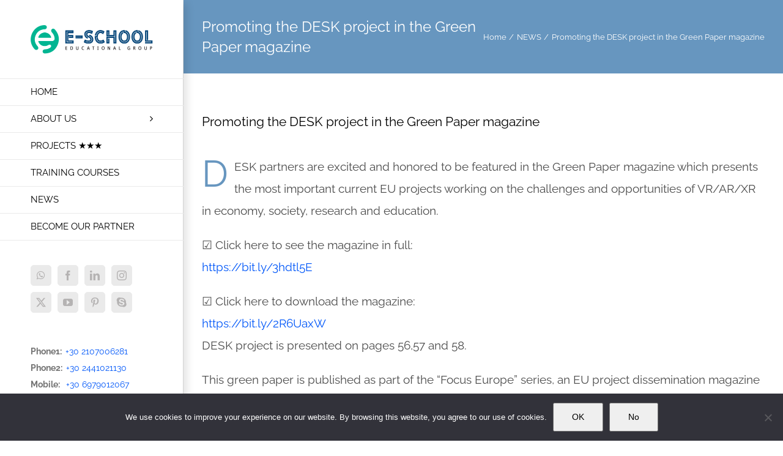

--- FILE ---
content_type: text/html; charset=UTF-8
request_url: https://www.euprojects.gr/en/2020/09/08/promoting-the-desk-project-in-the-green-paper-magazine/
body_size: 22161
content:
<!DOCTYPE html>
<html class="avada-html-layout-wide avada-html-header-position-left" lang="en-GB" prefix="og: http://ogp.me/ns# fb: http://ogp.me/ns/fb#">
<head>
	<meta http-equiv="X-UA-Compatible" content="IE=edge" />
	<meta http-equiv="Content-Type" content="text/html; charset=utf-8"/>
	<meta name="viewport" content="width=device-width, initial-scale=1" />
	<title>Promoting the DESK project in the Green Paper magazine &#8211; ERASMUS+ PROJECTS</title>
<meta name='robots' content='max-image-preview:large' />
<link rel="alternate" type="application/rss+xml" title="ERASMUS+ PROJECTS &raquo; Feed" href="https://www.euprojects.gr/en/feed/" />
<link rel="alternate" type="application/rss+xml" title="ERASMUS+ PROJECTS &raquo; Comments Feed" href="https://www.euprojects.gr/en/comments/feed/" />
								<link rel="icon" href="https://www.euprojects.gr/wp-content/uploads/2025/01/LOGO-SMALL-GREEN.png" type="image/png" />
		
					<!-- Apple Touch Icon -->
						<link rel="apple-touch-icon" sizes="180x180" href="https://www.euprojects.gr/wp-content/uploads/2025/01/LOGO-SMALL-GREEN.png" type="image/png">
		
					<!-- Android Icon -->
						<link rel="icon" sizes="192x192" href="https://www.euprojects.gr/wp-content/uploads/2025/01/LOGO-SMALL-GREEN.png" type="image/png">
		
					<!-- MS Edge Icon -->
						<meta name="msapplication-TileImage" content="https://www.euprojects.gr/wp-content/uploads/2025/01/LOGO-SMALL-GREEN.png" type="image/png">
				<link rel="alternate" title="oEmbed (JSON)" type="application/json+oembed" href="https://www.euprojects.gr/wp-json/oembed/1.0/embed?url=https%3A%2F%2Fwww.euprojects.gr%2Fen%2F2020%2F09%2F08%2Fpromoting-the-desk-project-in-the-green-paper-magazine%2F&#038;lang=en" />
<link rel="alternate" title="oEmbed (XML)" type="text/xml+oembed" href="https://www.euprojects.gr/wp-json/oembed/1.0/embed?url=https%3A%2F%2Fwww.euprojects.gr%2Fen%2F2020%2F09%2F08%2Fpromoting-the-desk-project-in-the-green-paper-magazine%2F&#038;format=xml&#038;lang=en" />
					<meta name="description" content="DESK partners are excited and honored to be featured in the Green Paper magazine which presents the most important current EU projects working on the challenges and opportunities of VR/AR/XR in economy, society, research and education.
&#x2611; Click here to see the magazine in full:"/>
				
		<meta property="og:locale" content="en_GB"/>
		<meta property="og:type" content="article"/>
		<meta property="og:site_name" content="ERASMUS+ PROJECTS"/>
		<meta property="og:title" content="  Promoting the DESK project in the Green Paper magazine"/>
				<meta property="og:description" content="DESK partners are excited and honored to be featured in the Green Paper magazine which presents the most important current EU projects working on the challenges and opportunities of VR/AR/XR in economy, society, research and education.
&#x2611; Click here to see the magazine in full:"/>
				<meta property="og:url" content="https://www.euprojects.gr/en/2020/09/08/promoting-the-desk-project-in-the-green-paper-magazine/"/>
										<meta property="article:published_time" content="2020-09-08T11:08:52+02:00"/>
							<meta property="article:modified_time" content="2021-06-09T17:24:37+02:00"/>
								<meta name="author" content="SVERONIS ILIAS"/>
								<meta property="og:image" content="https://www.euprojects.gr/wp-content/uploads/2020/09/DESK_from_VRinSight_Green-Paper.jpg"/>
		<meta property="og:image:width" content="1036"/>
		<meta property="og:image:height" content="691"/>
		<meta property="og:image:type" content="image/jpeg"/>
				<style id='wp-img-auto-sizes-contain-inline-css' type='text/css'>
img:is([sizes=auto i],[sizes^="auto," i]){contain-intrinsic-size:3000px 1500px}
/*# sourceURL=wp-img-auto-sizes-contain-inline-css */
</style>
<style id='wp-emoji-styles-inline-css' type='text/css'>

	img.wp-smiley, img.emoji {
		display: inline !important;
		border: none !important;
		box-shadow: none !important;
		height: 1em !important;
		width: 1em !important;
		margin: 0 0.07em !important;
		vertical-align: -0.1em !important;
		background: none !important;
		padding: 0 !important;
	}
/*# sourceURL=wp-emoji-styles-inline-css */
</style>
<link rel='stylesheet' id='svg-flags-core-css-css' href='https://www.euprojects.gr/wp-content/plugins/svg-flags-lite/assets/flag-icon-css/css/flag-icon.min.css?ver=1648014386' type='text/css' media='all' />
<link rel='stylesheet' id='svg-flags-block-css-css' href='https://www.euprojects.gr/wp-content/plugins/svg-flags-lite/assets/css/block.styles.css?ver=https://www.euprojects.gr/wp-content/plugins/svg-flags-lite/assets/css/block.styles.css' type='text/css' media='all' />
<link rel='stylesheet' id='wp-components-css' href='https://www.euprojects.gr/wp-includes/css/dist/components/style.min.css?ver=6.9' type='text/css' media='all' />
<link rel='stylesheet' id='wp-preferences-css' href='https://www.euprojects.gr/wp-includes/css/dist/preferences/style.min.css?ver=6.9' type='text/css' media='all' />
<link rel='stylesheet' id='wp-block-editor-css' href='https://www.euprojects.gr/wp-includes/css/dist/block-editor/style.min.css?ver=6.9' type='text/css' media='all' />
<link rel='stylesheet' id='popup-maker-block-library-style-css' href='https://www.euprojects.gr/wp-content/plugins/popup-maker/dist/packages/block-library-style.css?ver=dbea705cfafe089d65f1' type='text/css' media='all' />
<link rel='stylesheet' id='cookie-notice-front-css' href='https://www.euprojects.gr/wp-content/plugins/cookie-notice/css/front.min.css?ver=2.5.11' type='text/css' media='all' />
<link rel='stylesheet' id='svg-flags-plugin-css-css' href='https://www.euprojects.gr/wp-content/plugins/svg-flags-lite/assets/css/frontend.css?ver=1648014388' type='text/css' media='all' />
<link rel='stylesheet' id='child-style-css' href='https://www.euprojects.gr/wp-content/themes/Avada-Child-Theme/style.css?ver=6.9' type='text/css' media='all' />
<link rel='stylesheet' id='custom-layouts-styles-css' href='https://www.euprojects.gr/wp-content/uploads/custom-layouts/style.css?ver=24' type='text/css' media='all' />
<link rel='stylesheet' id='fusion-dynamic-css-css' href='https://www.euprojects.gr/wp-content/uploads/fusion-styles/7914a28043187d9f6854e522d66a9109.min.css?ver=3.14.2' type='text/css' media='all' />
<script type="text/javascript" id="cookie-notice-front-js-before">
/* <![CDATA[ */
var cnArgs = {"ajaxUrl":"https:\/\/www.euprojects.gr\/wp-admin\/admin-ajax.php","nonce":"8afdf53130","hideEffect":"fade","position":"bottom","onScroll":false,"onScrollOffset":100,"onClick":false,"cookieName":"cookie_notice_accepted","cookieTime":2592000,"cookieTimeRejected":2592000,"globalCookie":false,"redirection":false,"cache":false,"revokeCookies":false,"revokeCookiesOpt":"automatic"};

//# sourceURL=cookie-notice-front-js-before
/* ]]> */
</script>
<script type="text/javascript" src="https://www.euprojects.gr/wp-content/plugins/cookie-notice/js/front.min.js?ver=2.5.11" id="cookie-notice-front-js"></script>
<script type="text/javascript" src="https://www.euprojects.gr/wp-includes/js/jquery/jquery.min.js?ver=3.7.1" id="jquery-core-js"></script>
<script type="text/javascript" src="https://www.euprojects.gr/wp-includes/js/jquery/jquery-migrate.min.js?ver=3.4.1" id="jquery-migrate-js"></script>
<link rel="https://api.w.org/" href="https://www.euprojects.gr/wp-json/" /><link rel="alternate" title="JSON" type="application/json" href="https://www.euprojects.gr/wp-json/wp/v2/posts/18893" /><link rel="EditURI" type="application/rsd+xml" title="RSD" href="https://www.euprojects.gr/xmlrpc.php?rsd" />
<meta name="generator" content="WordPress 6.9" />
<link rel="canonical" href="https://www.euprojects.gr/en/2020/09/08/promoting-the-desk-project-in-the-green-paper-magazine/" />
<link rel='shortlink' href='https://www.euprojects.gr/?p=18893' />
<!-- Analytics by WP Statistics - https://wp-statistics.com -->
<link rel="preload" href="https://www.euprojects.gr/wp-content/themes/Avada/includes/lib/assets/fonts/icomoon/awb-icons.woff" as="font" type="font/woff" crossorigin><link rel="preload" href="//www.euprojects.gr/wp-content/themes/Avada/includes/lib/assets/fonts/fontawesome/webfonts/fa-brands-400.woff2" as="font" type="font/woff2" crossorigin><link rel="preload" href="//www.euprojects.gr/wp-content/themes/Avada/includes/lib/assets/fonts/fontawesome/webfonts/fa-regular-400.woff2" as="font" type="font/woff2" crossorigin><link rel="preload" href="//www.euprojects.gr/wp-content/themes/Avada/includes/lib/assets/fonts/fontawesome/webfonts/fa-solid-900.woff2" as="font" type="font/woff2" crossorigin><link rel="preload" href="https://www.euprojects.gr/wp-content/uploads/fusion-icons/user-interface-v1.0/fonts/user-interface.ttf?55z8ir" as="font" type="font/ttf" crossorigin><link rel="preload" href="https://www.euprojects.gr/wp-content/uploads/fusion-icons/marketing-bold-icon-set-1/fonts/Marketing-Bold.ttf?x1m7hf" as="font" type="font/ttf" crossorigin><link rel="preload" href="https://www.euprojects.gr/wp-content/uploads/fusion-icons/outdoors-v1.0/fonts/outdoors.ttf?9xipay" as="font" type="font/ttf" crossorigin><link rel="preload" href="https://www.euprojects.gr/wp-content/uploads/fusion-icons/business-v1.0/fonts/business.ttf?rva0v6" as="font" type="font/ttf" crossorigin><link rel="preload" href="https://www.euprojects.gr/wp-content/uploads/fusion-icons/hosting-template-v3.0/fonts/hosting-template.ttf?hbmf06" as="font" type="font/ttf" crossorigin><link rel="preload" href="https://www.euprojects.gr/wp-content/uploads/fusion-icons/marketing-bold-icon-set/fonts/Marketing-Bold.ttf?x1m7hf" as="font" type="font/ttf" crossorigin><link rel="preload" href="https://fonts.gstatic.com/s/raleway/v37/1Ptug8zYS_SKggPNyC0ITw.woff2" as="font" type="font/woff2" crossorigin><style type="text/css" id="css-fb-visibility">@media screen and (max-width: 640px){.fusion-no-small-visibility{display:none !important;}body .sm-text-align-center{text-align:center !important;}body .sm-text-align-left{text-align:left !important;}body .sm-text-align-right{text-align:right !important;}body .sm-text-align-justify{text-align:justify !important;}body .sm-flex-align-center{justify-content:center !important;}body .sm-flex-align-flex-start{justify-content:flex-start !important;}body .sm-flex-align-flex-end{justify-content:flex-end !important;}body .sm-mx-auto{margin-left:auto !important;margin-right:auto !important;}body .sm-ml-auto{margin-left:auto !important;}body .sm-mr-auto{margin-right:auto !important;}body .fusion-absolute-position-small{position:absolute;width:100%;}.awb-sticky.awb-sticky-small{ position: sticky; top: var(--awb-sticky-offset,0); }}@media screen and (min-width: 641px) and (max-width: 1024px){.fusion-no-medium-visibility{display:none !important;}body .md-text-align-center{text-align:center !important;}body .md-text-align-left{text-align:left !important;}body .md-text-align-right{text-align:right !important;}body .md-text-align-justify{text-align:justify !important;}body .md-flex-align-center{justify-content:center !important;}body .md-flex-align-flex-start{justify-content:flex-start !important;}body .md-flex-align-flex-end{justify-content:flex-end !important;}body .md-mx-auto{margin-left:auto !important;margin-right:auto !important;}body .md-ml-auto{margin-left:auto !important;}body .md-mr-auto{margin-right:auto !important;}body .fusion-absolute-position-medium{position:absolute;width:100%;}.awb-sticky.awb-sticky-medium{ position: sticky; top: var(--awb-sticky-offset,0); }}@media screen and (min-width: 1025px){.fusion-no-large-visibility{display:none !important;}body .lg-text-align-center{text-align:center !important;}body .lg-text-align-left{text-align:left !important;}body .lg-text-align-right{text-align:right !important;}body .lg-text-align-justify{text-align:justify !important;}body .lg-flex-align-center{justify-content:center !important;}body .lg-flex-align-flex-start{justify-content:flex-start !important;}body .lg-flex-align-flex-end{justify-content:flex-end !important;}body .lg-mx-auto{margin-left:auto !important;margin-right:auto !important;}body .lg-ml-auto{margin-left:auto !important;}body .lg-mr-auto{margin-right:auto !important;}body .fusion-absolute-position-large{position:absolute;width:100%;}.awb-sticky.awb-sticky-large{ position: sticky; top: var(--awb-sticky-offset,0); }}</style>		<style type="text/css" id="wp-custom-css">
			/*
Μπορείτε να προσθέσετε τον δικό σας κώδικα CSS εδώ.

Κάντε κλικ στο παραπάνω εικονίδιο βοηθείας για να μάθετε περισσότερα.
*/		</style>
				<script type="text/javascript">
			var doc = document.documentElement;
			doc.setAttribute( 'data-useragent', navigator.userAgent );
		</script>
		<!-- Google tag (gtag.js) -->
<script async src="https://www.googletagmanager.com/gtag/js?id=G-QQYNJP2DK3"></script>
<script>
  window.dataLayer = window.dataLayer || [];
  function gtag(){dataLayer.push(arguments);}
  gtag('js', new Date());

  gtag('config', 'G-QQYNJP2DK3');
</script>
	<meta name="facebook-domain-verification" content="4nvok0p6vpqa51dio4kckjauwzxbu7" /><style id='global-styles-inline-css' type='text/css'>
:root{--wp--preset--aspect-ratio--square: 1;--wp--preset--aspect-ratio--4-3: 4/3;--wp--preset--aspect-ratio--3-4: 3/4;--wp--preset--aspect-ratio--3-2: 3/2;--wp--preset--aspect-ratio--2-3: 2/3;--wp--preset--aspect-ratio--16-9: 16/9;--wp--preset--aspect-ratio--9-16: 9/16;--wp--preset--color--black: #000000;--wp--preset--color--cyan-bluish-gray: #abb8c3;--wp--preset--color--white: #ffffff;--wp--preset--color--pale-pink: #f78da7;--wp--preset--color--vivid-red: #cf2e2e;--wp--preset--color--luminous-vivid-orange: #ff6900;--wp--preset--color--luminous-vivid-amber: #fcb900;--wp--preset--color--light-green-cyan: #7bdcb5;--wp--preset--color--vivid-green-cyan: #00d084;--wp--preset--color--pale-cyan-blue: #8ed1fc;--wp--preset--color--vivid-cyan-blue: #0693e3;--wp--preset--color--vivid-purple: #9b51e0;--wp--preset--color--awb-color-1: #ffffff;--wp--preset--color--awb-color-2: #f6f6f6;--wp--preset--color--awb-color-3: #eaeaea;--wp--preset--color--awb-color-4: #e0dede;--wp--preset--color--awb-color-5: #6796bf;--wp--preset--color--awb-color-6: #747474;--wp--preset--color--awb-color-7: #333333;--wp--preset--color--awb-color-8: #000000;--wp--preset--color--awb-color-custom-10: #ebeaea;--wp--preset--color--awb-color-custom-11: #a0ce4e;--wp--preset--color--awb-color-custom-12: rgba(235,234,234,0.8);--wp--preset--color--awb-color-custom-13: #f9f9f9;--wp--preset--color--awb-color-custom-14: #4c4c4c;--wp--preset--color--awb-color-custom-15: #ebeae8;--wp--preset--color--awb-color-custom-1: #01b592;--wp--preset--color--awb-color-custom-2: #0d4b7d;--wp--preset--gradient--vivid-cyan-blue-to-vivid-purple: linear-gradient(135deg,rgb(6,147,227) 0%,rgb(155,81,224) 100%);--wp--preset--gradient--light-green-cyan-to-vivid-green-cyan: linear-gradient(135deg,rgb(122,220,180) 0%,rgb(0,208,130) 100%);--wp--preset--gradient--luminous-vivid-amber-to-luminous-vivid-orange: linear-gradient(135deg,rgb(252,185,0) 0%,rgb(255,105,0) 100%);--wp--preset--gradient--luminous-vivid-orange-to-vivid-red: linear-gradient(135deg,rgb(255,105,0) 0%,rgb(207,46,46) 100%);--wp--preset--gradient--very-light-gray-to-cyan-bluish-gray: linear-gradient(135deg,rgb(238,238,238) 0%,rgb(169,184,195) 100%);--wp--preset--gradient--cool-to-warm-spectrum: linear-gradient(135deg,rgb(74,234,220) 0%,rgb(151,120,209) 20%,rgb(207,42,186) 40%,rgb(238,44,130) 60%,rgb(251,105,98) 80%,rgb(254,248,76) 100%);--wp--preset--gradient--blush-light-purple: linear-gradient(135deg,rgb(255,206,236) 0%,rgb(152,150,240) 100%);--wp--preset--gradient--blush-bordeaux: linear-gradient(135deg,rgb(254,205,165) 0%,rgb(254,45,45) 50%,rgb(107,0,62) 100%);--wp--preset--gradient--luminous-dusk: linear-gradient(135deg,rgb(255,203,112) 0%,rgb(199,81,192) 50%,rgb(65,88,208) 100%);--wp--preset--gradient--pale-ocean: linear-gradient(135deg,rgb(255,245,203) 0%,rgb(182,227,212) 50%,rgb(51,167,181) 100%);--wp--preset--gradient--electric-grass: linear-gradient(135deg,rgb(202,248,128) 0%,rgb(113,206,126) 100%);--wp--preset--gradient--midnight: linear-gradient(135deg,rgb(2,3,129) 0%,rgb(40,116,252) 100%);--wp--preset--font-size--small: 10.5px;--wp--preset--font-size--medium: 20px;--wp--preset--font-size--large: 21px;--wp--preset--font-size--x-large: 42px;--wp--preset--font-size--normal: 14px;--wp--preset--font-size--xlarge: 28px;--wp--preset--font-size--huge: 42px;--wp--preset--spacing--20: 0.44rem;--wp--preset--spacing--30: 0.67rem;--wp--preset--spacing--40: 1rem;--wp--preset--spacing--50: 1.5rem;--wp--preset--spacing--60: 2.25rem;--wp--preset--spacing--70: 3.38rem;--wp--preset--spacing--80: 5.06rem;--wp--preset--shadow--natural: 6px 6px 9px rgba(0, 0, 0, 0.2);--wp--preset--shadow--deep: 12px 12px 50px rgba(0, 0, 0, 0.4);--wp--preset--shadow--sharp: 6px 6px 0px rgba(0, 0, 0, 0.2);--wp--preset--shadow--outlined: 6px 6px 0px -3px rgb(255, 255, 255), 6px 6px rgb(0, 0, 0);--wp--preset--shadow--crisp: 6px 6px 0px rgb(0, 0, 0);}:where(.is-layout-flex){gap: 0.5em;}:where(.is-layout-grid){gap: 0.5em;}body .is-layout-flex{display: flex;}.is-layout-flex{flex-wrap: wrap;align-items: center;}.is-layout-flex > :is(*, div){margin: 0;}body .is-layout-grid{display: grid;}.is-layout-grid > :is(*, div){margin: 0;}:where(.wp-block-columns.is-layout-flex){gap: 2em;}:where(.wp-block-columns.is-layout-grid){gap: 2em;}:where(.wp-block-post-template.is-layout-flex){gap: 1.25em;}:where(.wp-block-post-template.is-layout-grid){gap: 1.25em;}.has-black-color{color: var(--wp--preset--color--black) !important;}.has-cyan-bluish-gray-color{color: var(--wp--preset--color--cyan-bluish-gray) !important;}.has-white-color{color: var(--wp--preset--color--white) !important;}.has-pale-pink-color{color: var(--wp--preset--color--pale-pink) !important;}.has-vivid-red-color{color: var(--wp--preset--color--vivid-red) !important;}.has-luminous-vivid-orange-color{color: var(--wp--preset--color--luminous-vivid-orange) !important;}.has-luminous-vivid-amber-color{color: var(--wp--preset--color--luminous-vivid-amber) !important;}.has-light-green-cyan-color{color: var(--wp--preset--color--light-green-cyan) !important;}.has-vivid-green-cyan-color{color: var(--wp--preset--color--vivid-green-cyan) !important;}.has-pale-cyan-blue-color{color: var(--wp--preset--color--pale-cyan-blue) !important;}.has-vivid-cyan-blue-color{color: var(--wp--preset--color--vivid-cyan-blue) !important;}.has-vivid-purple-color{color: var(--wp--preset--color--vivid-purple) !important;}.has-black-background-color{background-color: var(--wp--preset--color--black) !important;}.has-cyan-bluish-gray-background-color{background-color: var(--wp--preset--color--cyan-bluish-gray) !important;}.has-white-background-color{background-color: var(--wp--preset--color--white) !important;}.has-pale-pink-background-color{background-color: var(--wp--preset--color--pale-pink) !important;}.has-vivid-red-background-color{background-color: var(--wp--preset--color--vivid-red) !important;}.has-luminous-vivid-orange-background-color{background-color: var(--wp--preset--color--luminous-vivid-orange) !important;}.has-luminous-vivid-amber-background-color{background-color: var(--wp--preset--color--luminous-vivid-amber) !important;}.has-light-green-cyan-background-color{background-color: var(--wp--preset--color--light-green-cyan) !important;}.has-vivid-green-cyan-background-color{background-color: var(--wp--preset--color--vivid-green-cyan) !important;}.has-pale-cyan-blue-background-color{background-color: var(--wp--preset--color--pale-cyan-blue) !important;}.has-vivid-cyan-blue-background-color{background-color: var(--wp--preset--color--vivid-cyan-blue) !important;}.has-vivid-purple-background-color{background-color: var(--wp--preset--color--vivid-purple) !important;}.has-black-border-color{border-color: var(--wp--preset--color--black) !important;}.has-cyan-bluish-gray-border-color{border-color: var(--wp--preset--color--cyan-bluish-gray) !important;}.has-white-border-color{border-color: var(--wp--preset--color--white) !important;}.has-pale-pink-border-color{border-color: var(--wp--preset--color--pale-pink) !important;}.has-vivid-red-border-color{border-color: var(--wp--preset--color--vivid-red) !important;}.has-luminous-vivid-orange-border-color{border-color: var(--wp--preset--color--luminous-vivid-orange) !important;}.has-luminous-vivid-amber-border-color{border-color: var(--wp--preset--color--luminous-vivid-amber) !important;}.has-light-green-cyan-border-color{border-color: var(--wp--preset--color--light-green-cyan) !important;}.has-vivid-green-cyan-border-color{border-color: var(--wp--preset--color--vivid-green-cyan) !important;}.has-pale-cyan-blue-border-color{border-color: var(--wp--preset--color--pale-cyan-blue) !important;}.has-vivid-cyan-blue-border-color{border-color: var(--wp--preset--color--vivid-cyan-blue) !important;}.has-vivid-purple-border-color{border-color: var(--wp--preset--color--vivid-purple) !important;}.has-vivid-cyan-blue-to-vivid-purple-gradient-background{background: var(--wp--preset--gradient--vivid-cyan-blue-to-vivid-purple) !important;}.has-light-green-cyan-to-vivid-green-cyan-gradient-background{background: var(--wp--preset--gradient--light-green-cyan-to-vivid-green-cyan) !important;}.has-luminous-vivid-amber-to-luminous-vivid-orange-gradient-background{background: var(--wp--preset--gradient--luminous-vivid-amber-to-luminous-vivid-orange) !important;}.has-luminous-vivid-orange-to-vivid-red-gradient-background{background: var(--wp--preset--gradient--luminous-vivid-orange-to-vivid-red) !important;}.has-very-light-gray-to-cyan-bluish-gray-gradient-background{background: var(--wp--preset--gradient--very-light-gray-to-cyan-bluish-gray) !important;}.has-cool-to-warm-spectrum-gradient-background{background: var(--wp--preset--gradient--cool-to-warm-spectrum) !important;}.has-blush-light-purple-gradient-background{background: var(--wp--preset--gradient--blush-light-purple) !important;}.has-blush-bordeaux-gradient-background{background: var(--wp--preset--gradient--blush-bordeaux) !important;}.has-luminous-dusk-gradient-background{background: var(--wp--preset--gradient--luminous-dusk) !important;}.has-pale-ocean-gradient-background{background: var(--wp--preset--gradient--pale-ocean) !important;}.has-electric-grass-gradient-background{background: var(--wp--preset--gradient--electric-grass) !important;}.has-midnight-gradient-background{background: var(--wp--preset--gradient--midnight) !important;}.has-small-font-size{font-size: var(--wp--preset--font-size--small) !important;}.has-medium-font-size{font-size: var(--wp--preset--font-size--medium) !important;}.has-large-font-size{font-size: var(--wp--preset--font-size--large) !important;}.has-x-large-font-size{font-size: var(--wp--preset--font-size--x-large) !important;}
/*# sourceURL=global-styles-inline-css */
</style>
<style id='wp-block-library-inline-css' type='text/css'>
:root{--wp-block-synced-color:#7a00df;--wp-block-synced-color--rgb:122,0,223;--wp-bound-block-color:var(--wp-block-synced-color);--wp-editor-canvas-background:#ddd;--wp-admin-theme-color:#007cba;--wp-admin-theme-color--rgb:0,124,186;--wp-admin-theme-color-darker-10:#006ba1;--wp-admin-theme-color-darker-10--rgb:0,107,160.5;--wp-admin-theme-color-darker-20:#005a87;--wp-admin-theme-color-darker-20--rgb:0,90,135;--wp-admin-border-width-focus:2px}@media (min-resolution:192dpi){:root{--wp-admin-border-width-focus:1.5px}}.wp-element-button{cursor:pointer}:root .has-very-light-gray-background-color{background-color:#eee}:root .has-very-dark-gray-background-color{background-color:#313131}:root .has-very-light-gray-color{color:#eee}:root .has-very-dark-gray-color{color:#313131}:root .has-vivid-green-cyan-to-vivid-cyan-blue-gradient-background{background:linear-gradient(135deg,#00d084,#0693e3)}:root .has-purple-crush-gradient-background{background:linear-gradient(135deg,#34e2e4,#4721fb 50%,#ab1dfe)}:root .has-hazy-dawn-gradient-background{background:linear-gradient(135deg,#faaca8,#dad0ec)}:root .has-subdued-olive-gradient-background{background:linear-gradient(135deg,#fafae1,#67a671)}:root .has-atomic-cream-gradient-background{background:linear-gradient(135deg,#fdd79a,#004a59)}:root .has-nightshade-gradient-background{background:linear-gradient(135deg,#330968,#31cdcf)}:root .has-midnight-gradient-background{background:linear-gradient(135deg,#020381,#2874fc)}:root{--wp--preset--font-size--normal:16px;--wp--preset--font-size--huge:42px}.has-regular-font-size{font-size:1em}.has-larger-font-size{font-size:2.625em}.has-normal-font-size{font-size:var(--wp--preset--font-size--normal)}.has-huge-font-size{font-size:var(--wp--preset--font-size--huge)}.has-text-align-center{text-align:center}.has-text-align-left{text-align:left}.has-text-align-right{text-align:right}.has-fit-text{white-space:nowrap!important}#end-resizable-editor-section{display:none}.aligncenter{clear:both}.items-justified-left{justify-content:flex-start}.items-justified-center{justify-content:center}.items-justified-right{justify-content:flex-end}.items-justified-space-between{justify-content:space-between}.screen-reader-text{border:0;clip-path:inset(50%);height:1px;margin:-1px;overflow:hidden;padding:0;position:absolute;width:1px;word-wrap:normal!important}.screen-reader-text:focus{background-color:#ddd;clip-path:none;color:#444;display:block;font-size:1em;height:auto;left:5px;line-height:normal;padding:15px 23px 14px;text-decoration:none;top:5px;width:auto;z-index:100000}html :where(.has-border-color){border-style:solid}html :where([style*=border-top-color]){border-top-style:solid}html :where([style*=border-right-color]){border-right-style:solid}html :where([style*=border-bottom-color]){border-bottom-style:solid}html :where([style*=border-left-color]){border-left-style:solid}html :where([style*=border-width]){border-style:solid}html :where([style*=border-top-width]){border-top-style:solid}html :where([style*=border-right-width]){border-right-style:solid}html :where([style*=border-bottom-width]){border-bottom-style:solid}html :where([style*=border-left-width]){border-left-style:solid}html :where(img[class*=wp-image-]){height:auto;max-width:100%}:where(figure){margin:0 0 1em}html :where(.is-position-sticky){--wp-admin--admin-bar--position-offset:var(--wp-admin--admin-bar--height,0px)}@media screen and (max-width:600px){html :where(.is-position-sticky){--wp-admin--admin-bar--position-offset:0px}}
/*wp_block_styles_on_demand_placeholder:69675b8cbd934*/
/*# sourceURL=wp-block-library-inline-css */
</style>
<style id='wp-block-library-theme-inline-css' type='text/css'>
.wp-block-audio :where(figcaption){color:#555;font-size:13px;text-align:center}.is-dark-theme .wp-block-audio :where(figcaption){color:#ffffffa6}.wp-block-audio{margin:0 0 1em}.wp-block-code{border:1px solid #ccc;border-radius:4px;font-family:Menlo,Consolas,monaco,monospace;padding:.8em 1em}.wp-block-embed :where(figcaption){color:#555;font-size:13px;text-align:center}.is-dark-theme .wp-block-embed :where(figcaption){color:#ffffffa6}.wp-block-embed{margin:0 0 1em}.blocks-gallery-caption{color:#555;font-size:13px;text-align:center}.is-dark-theme .blocks-gallery-caption{color:#ffffffa6}:root :where(.wp-block-image figcaption){color:#555;font-size:13px;text-align:center}.is-dark-theme :root :where(.wp-block-image figcaption){color:#ffffffa6}.wp-block-image{margin:0 0 1em}.wp-block-pullquote{border-bottom:4px solid;border-top:4px solid;color:currentColor;margin-bottom:1.75em}.wp-block-pullquote :where(cite),.wp-block-pullquote :where(footer),.wp-block-pullquote__citation{color:currentColor;font-size:.8125em;font-style:normal;text-transform:uppercase}.wp-block-quote{border-left:.25em solid;margin:0 0 1.75em;padding-left:1em}.wp-block-quote cite,.wp-block-quote footer{color:currentColor;font-size:.8125em;font-style:normal;position:relative}.wp-block-quote:where(.has-text-align-right){border-left:none;border-right:.25em solid;padding-left:0;padding-right:1em}.wp-block-quote:where(.has-text-align-center){border:none;padding-left:0}.wp-block-quote.is-large,.wp-block-quote.is-style-large,.wp-block-quote:where(.is-style-plain){border:none}.wp-block-search .wp-block-search__label{font-weight:700}.wp-block-search__button{border:1px solid #ccc;padding:.375em .625em}:where(.wp-block-group.has-background){padding:1.25em 2.375em}.wp-block-separator.has-css-opacity{opacity:.4}.wp-block-separator{border:none;border-bottom:2px solid;margin-left:auto;margin-right:auto}.wp-block-separator.has-alpha-channel-opacity{opacity:1}.wp-block-separator:not(.is-style-wide):not(.is-style-dots){width:100px}.wp-block-separator.has-background:not(.is-style-dots){border-bottom:none;height:1px}.wp-block-separator.has-background:not(.is-style-wide):not(.is-style-dots){height:2px}.wp-block-table{margin:0 0 1em}.wp-block-table td,.wp-block-table th{word-break:normal}.wp-block-table :where(figcaption){color:#555;font-size:13px;text-align:center}.is-dark-theme .wp-block-table :where(figcaption){color:#ffffffa6}.wp-block-video :where(figcaption){color:#555;font-size:13px;text-align:center}.is-dark-theme .wp-block-video :where(figcaption){color:#ffffffa6}.wp-block-video{margin:0 0 1em}:root :where(.wp-block-template-part.has-background){margin-bottom:0;margin-top:0;padding:1.25em 2.375em}
/*# sourceURL=/wp-includes/css/dist/block-library/theme.min.css */
</style>
<style id='classic-theme-styles-inline-css' type='text/css'>
/*! This file is auto-generated */
.wp-block-button__link{color:#fff;background-color:#32373c;border-radius:9999px;box-shadow:none;text-decoration:none;padding:calc(.667em + 2px) calc(1.333em + 2px);font-size:1.125em}.wp-block-file__button{background:#32373c;color:#fff;text-decoration:none}
/*# sourceURL=/wp-includes/css/classic-themes.min.css */
</style>
</head>

<body class="wp-singular post-template-default single single-post postid-18893 single-format-standard wp-theme-Avada wp-child-theme-Avada-Child-Theme cookies-not-set fusion-image-hovers fusion-pagination-sizing fusion-button_type-flat fusion-button_span-no fusion-button_gradient-linear avada-image-rollover-circle-yes avada-image-rollover-no fusion-body ltr fusion-sticky-header no-tablet-sticky-header no-mobile-sticky-header no-mobile-slidingbar avada-has-rev-slider-styles fusion-disable-outline fusion-sub-menu-slide mobile-logo-pos-left layout-wide-mode avada-has-boxed-modal-shadow-none layout-scroll-offset-full avada-has-zero-margin-offset-top side-header side-header-left menu-text-align-left mobile-menu-design-modern fusion-show-pagination-text fusion-header-layout-v1 avada-responsive avada-footer-fx-bg-parallax avada-menu-highlight-style-bar fusion-search-form-classic fusion-main-menu-search-dropdown fusion-avatar-square avada-dropdown-styles avada-blog-layout-grid avada-blog-archive-layout-large avada-header-shadow-yes avada-menu-icon-position-left avada-has-megamenu-shadow avada-has-mainmenu-dropdown-divider avada-has-100-footer avada-has-breadcrumb-mobile-hidden avada-has-titlebar-bar_and_content avada-has-pagination-padding avada-flyout-menu-direction-fade avada-ec-views-v1" data-awb-post-id="18893">
		<a class="skip-link screen-reader-text" href="#content">Skip to content</a>

	<div id="boxed-wrapper">
		
		<div id="wrapper" class="fusion-wrapper">
			<div id="home" style="position:relative;top:-1px;"></div>
							
																
<div id="side-header-sticky"></div>
<div id="side-header" class="clearfix fusion-mobile-menu-design-modern fusion-sticky-logo-1 fusion-mobile-logo-1 fusion-sticky-menu-1 header-shadow">
	<div class="side-header-wrapper">
								<div class="side-header-content fusion-logo-left fusion-mobile-logo-1">
				<div class="fusion-logo" data-margin-top="40px" data-margin-bottom="40px" data-margin-left="0px" data-margin-right="0px">
			<a class="fusion-logo-link"  href="https://www.euprojects.gr/en/home/" >

						<!-- standard logo -->
			<img src="https://www.euprojects.gr/wp-content/uploads/2021/09/LOGO-ENGLISH.png" srcset="https://www.euprojects.gr/wp-content/uploads/2021/09/LOGO-ENGLISH.png 1x" width="800" height="190" alt="ERASMUS+ PROJECTS Logo" data-retina_logo_url="" class="fusion-standard-logo" />

											<!-- mobile logo -->
				<img src="https://www.euprojects.gr/wp-content/uploads/2021/01/central_logo_en.png" srcset="https://www.euprojects.gr/wp-content/uploads/2021/01/central_logo_en.png 1x" width="200" height="64" alt="ERASMUS+ PROJECTS Logo" data-retina_logo_url="" class="fusion-mobile-logo" />
			
											<!-- sticky header logo -->
				<img src="https://www.euprojects.gr/wp-content/uploads/2021/01/central_logo_en.png" srcset="https://www.euprojects.gr/wp-content/uploads/2021/01/central_logo_en.png 1x" width="200" height="64" alt="ERASMUS+ PROJECTS Logo" data-retina_logo_url="" class="fusion-sticky-logo" />
					</a>
		</div>		</div>
		<div class="fusion-main-menu-container fusion-logo-menu-left">
			<nav class="fusion-main-menu" aria-label="Main Menu"><ul id="menu-mainmenu" class="fusion-menu"><li  id="menu-item-15099"  class="menu-item menu-item-type-post_type menu-item-object-page menu-item-home menu-item-15099"  data-item-id="15099"><a  href="https://www.euprojects.gr/en/home/" class="fusion-bar-highlight"><span class="menu-text">HOME</span></a></li><li  id="menu-item-26078"  class="menu-item menu-item-type-custom menu-item-object-custom menu-item-has-children menu-item-26078 fusion-dropdown-menu"  data-item-id="26078"><a  href="#" class="fusion-bar-highlight"><span class="menu-text">ABOUT US</span> <span class="fusion-caret"><i class="fusion-dropdown-indicator" aria-hidden="true"></i></span></a><ul class="sub-menu"><li  id="menu-item-26077"  class="menu-item menu-item-type-post_type menu-item-object-page menu-item-26077 fusion-dropdown-submenu" ><a  href="https://www.euprojects.gr/en/about-us/" class="fusion-bar-highlight"><span>Our organization</span></a></li><li  id="menu-item-29311"  class="menu-item menu-item-type-post_type menu-item-object-page menu-item-29311 fusion-dropdown-submenu" ><a  href="https://www.euprojects.gr/en/activities-and-experience/" class="fusion-bar-highlight"><span>Activities and Experience</span></a></li><li  id="menu-item-26439"  class="menu-item menu-item-type-post_type menu-item-object-page menu-item-26439 fusion-dropdown-submenu" ><a  href="https://www.euprojects.gr/en/our-team-premises/" class="fusion-bar-highlight"><span>Our Team &#038; Premises</span></a></li><li  id="menu-item-26878"  class="menu-item menu-item-type-post_type menu-item-object-page menu-item-26878 fusion-dropdown-submenu" ><a  href="https://www.euprojects.gr/en/national-programmes-for-unemployment/" class="fusion-bar-highlight"><span>National Programmes on Unemployment</span></a></li><li  id="menu-item-26879"  class="menu-item menu-item-type-post_type menu-item-object-page menu-item-26879 fusion-dropdown-submenu" ><a  href="https://www.euprojects.gr/en/national-programmes-for-employees/" class="fusion-bar-highlight"><span>National Programmes for Employees</span></a></li><li  id="menu-item-26880"  class="menu-item menu-item-type-post_type menu-item-object-page menu-item-26880 fusion-dropdown-submenu" ><a  href="https://www.euprojects.gr/en/career-counselling/" class="fusion-bar-highlight"><span>Career Counseling</span></a></li><li  id="menu-item-26881"  class="menu-item menu-item-type-post_type menu-item-object-page menu-item-26881 fusion-dropdown-submenu" ><a  href="https://www.euprojects.gr/en/other-training-programmes/" class="fusion-bar-highlight"><span>Other Training Programmes</span></a></li><li  id="menu-item-26076"  class="menu-item menu-item-type-custom menu-item-object-custom menu-item-26076 fusion-dropdown-submenu" ><a  href="https://www.euprojects.gr/en/projects/" class="fusion-bar-highlight"><span>European Programmes</span></a></li></ul></li><li  id="menu-item-25199"  class="menu-item menu-item-type-post_type menu-item-object-page menu-item-25199"  data-item-id="25199"><a  href="https://www.euprojects.gr/en/projects/" class="fusion-bar-highlight"><span class="menu-text">PROJECTS ★★★</span></a></li><li  id="menu-item-26882"  class="menu-item menu-item-type-post_type menu-item-object-page menu-item-26882"  data-item-id="26882"><a  href="https://www.euprojects.gr/en/training-courses/" class="fusion-bar-highlight"><span class="menu-text">TRAINING COURSES</span></a></li><li  id="menu-item-15098"  class="menu-item menu-item-type-post_type menu-item-object-page menu-item-15098"  data-item-id="15098"><a  href="https://www.euprojects.gr/en/news/" class="fusion-bar-highlight"><span class="menu-text">NEWS</span></a></li><li  id="menu-item-17881"  class="menu-item menu-item-type-post_type menu-item-object-page menu-item-17881"  data-item-id="17881"><a  href="https://www.euprojects.gr/en/becomeourpartner/" class="fusion-bar-highlight"><span class="menu-text">BECOME OUR PARTNER</span></a></li></ul></nav><div class="fusion-mobile-navigation"><ul id="menu-mainmenu-1" class="fusion-mobile-menu"><li   class="menu-item menu-item-type-post_type menu-item-object-page menu-item-home menu-item-15099"  data-item-id="15099"><a  href="https://www.euprojects.gr/en/home/" class="fusion-bar-highlight"><span class="menu-text">HOME</span></a></li><li   class="menu-item menu-item-type-custom menu-item-object-custom menu-item-has-children menu-item-26078 fusion-dropdown-menu"  data-item-id="26078"><a  href="#" class="fusion-bar-highlight"><span class="menu-text">ABOUT US</span> <span class="fusion-caret"><i class="fusion-dropdown-indicator" aria-hidden="true"></i></span></a><ul class="sub-menu"><li   class="menu-item menu-item-type-post_type menu-item-object-page menu-item-26077 fusion-dropdown-submenu" ><a  href="https://www.euprojects.gr/en/about-us/" class="fusion-bar-highlight"><span>Our organization</span></a></li><li   class="menu-item menu-item-type-post_type menu-item-object-page menu-item-29311 fusion-dropdown-submenu" ><a  href="https://www.euprojects.gr/en/activities-and-experience/" class="fusion-bar-highlight"><span>Activities and Experience</span></a></li><li   class="menu-item menu-item-type-post_type menu-item-object-page menu-item-26439 fusion-dropdown-submenu" ><a  href="https://www.euprojects.gr/en/our-team-premises/" class="fusion-bar-highlight"><span>Our Team &#038; Premises</span></a></li><li   class="menu-item menu-item-type-post_type menu-item-object-page menu-item-26878 fusion-dropdown-submenu" ><a  href="https://www.euprojects.gr/en/national-programmes-for-unemployment/" class="fusion-bar-highlight"><span>National Programmes on Unemployment</span></a></li><li   class="menu-item menu-item-type-post_type menu-item-object-page menu-item-26879 fusion-dropdown-submenu" ><a  href="https://www.euprojects.gr/en/national-programmes-for-employees/" class="fusion-bar-highlight"><span>National Programmes for Employees</span></a></li><li   class="menu-item menu-item-type-post_type menu-item-object-page menu-item-26880 fusion-dropdown-submenu" ><a  href="https://www.euprojects.gr/en/career-counselling/" class="fusion-bar-highlight"><span>Career Counseling</span></a></li><li   class="menu-item menu-item-type-post_type menu-item-object-page menu-item-26881 fusion-dropdown-submenu" ><a  href="https://www.euprojects.gr/en/other-training-programmes/" class="fusion-bar-highlight"><span>Other Training Programmes</span></a></li><li   class="menu-item menu-item-type-custom menu-item-object-custom menu-item-26076 fusion-dropdown-submenu" ><a  href="https://www.euprojects.gr/en/projects/" class="fusion-bar-highlight"><span>European Programmes</span></a></li></ul></li><li   class="menu-item menu-item-type-post_type menu-item-object-page menu-item-25199"  data-item-id="25199"><a  href="https://www.euprojects.gr/en/projects/" class="fusion-bar-highlight"><span class="menu-text">PROJECTS ★★★</span></a></li><li   class="menu-item menu-item-type-post_type menu-item-object-page menu-item-26882"  data-item-id="26882"><a  href="https://www.euprojects.gr/en/training-courses/" class="fusion-bar-highlight"><span class="menu-text">TRAINING COURSES</span></a></li><li   class="menu-item menu-item-type-post_type menu-item-object-page menu-item-15098"  data-item-id="15098"><a  href="https://www.euprojects.gr/en/news/" class="fusion-bar-highlight"><span class="menu-text">NEWS</span></a></li><li   class="menu-item menu-item-type-post_type menu-item-object-page menu-item-17881"  data-item-id="17881"><a  href="https://www.euprojects.gr/en/becomeourpartner/" class="fusion-bar-highlight"><span class="menu-text">BECOME OUR PARTNER</span></a></li></ul></div>	<div class="fusion-mobile-menu-icons">
							<a href="#" class="fusion-icon awb-icon-bars" aria-label="Toggle mobile menu" aria-expanded="false"></a>
		
		
		
			</div>

<nav class="fusion-mobile-nav-holder fusion-mobile-menu-text-align-left" aria-label="Main Menu Mobile"></nav>

		</div>

		
								
			<div class="side-header-content side-header-content-1-2">
									<div class="side-header-content-1 fusion-clearfix">
					<div class="fusion-social-links-header"><div class="fusion-social-networks boxed-icons"><div class="fusion-social-networks-wrapper"><a  class="fusion-social-network-icon fusion-tooltip fusion-whatsapp awb-icon-whatsapp" style data-placement="top" data-title="WhatsApp" data-toggle="tooltip" title="WhatsApp" href="https://wa.link/84njbi" target="_blank" rel="noopener noreferrer"><span class="screen-reader-text">WhatsApp</span></a><a  class="fusion-social-network-icon fusion-tooltip fusion-facebook awb-icon-facebook" style data-placement="top" data-title="Facebook" data-toggle="tooltip" title="Facebook" href="https://www.facebook.com/eschooleuprojects" target="_blank" rel="noreferrer"><span class="screen-reader-text">Facebook</span></a><a  class="fusion-social-network-icon fusion-tooltip fusion-linkedin awb-icon-linkedin" style data-placement="top" data-title="LinkedIn" data-toggle="tooltip" title="LinkedIn" href="https://www.linkedin.com/company/e-school-educational-group/" target="_blank" rel="noopener noreferrer"><span class="screen-reader-text">LinkedIn</span></a><a  class="fusion-social-network-icon fusion-tooltip fusion-instagram awb-icon-instagram" style data-placement="top" data-title="Instagram" data-toggle="tooltip" title="Instagram" href="https://www.instagram.com/euprojects1" target="_blank" rel="noopener noreferrer"><span class="screen-reader-text">Instagram</span></a><a  class="fusion-social-network-icon fusion-tooltip fusion-twitter awb-icon-twitter" style data-placement="top" data-title="X" data-toggle="tooltip" title="X" href="https://twitter.com/euprojects1" target="_blank" rel="noopener noreferrer"><span class="screen-reader-text">X</span></a><a  class="fusion-social-network-icon fusion-tooltip fusion-youtube awb-icon-youtube" style data-placement="top" data-title="YouTube" data-toggle="tooltip" title="YouTube" href="https://www.youtube.com/channel/UC4nWxXi3cR-eie2WpuUq_-Q" target="_blank" rel="noopener noreferrer"><span class="screen-reader-text">YouTube</span></a><a  class="fusion-social-network-icon fusion-tooltip fusion-pinterest awb-icon-pinterest fusion-last-social-icon" style data-placement="top" data-title="Pinterest" data-toggle="tooltip" title="Pinterest" href="https://gr.pinterest.com/eschooleducationalgroup/" target="_blank" rel="noopener noreferrer"><span class="screen-reader-text">Pinterest</span></a><a  class="fusion-social-network-icon fusion-tooltip fusion-skype awb-icon-skype" style data-placement="top" data-title="Skype" data-toggle="tooltip" title="Skype" href="skype:marmall3?call" target="_blank" rel="noopener noreferrer"><span class="screen-reader-text">Skype</span></a></div></div></div>					</div>
													<div class="side-header-content-2 fusion-clearfix">
					<div class="fusion-contact-info"><span class="fusion-contact-info-phone-number"><strong>Phone1:  </strong><a href="tel:+30 2107006281">+30 2107006281</a><br/><strong>Phone2:  </strong><a href="tel:+30 2441021130">+30 2441021130</a><br/><strong>Mobile:  </strong> <a href="tel:+30 6979012067">+30 6979012067</a></span><br /><span class="fusion-contact-info-email-address"><a href="mailto:&#101;&#117;pro&#106;ec&#116;&#115;&#64;e-s&#108;&#46;g&#114;">&#101;&#117;pro&#106;ec&#116;&#115;&#64;e-s&#108;&#46;g&#114;</a></span></div>					</div>
							</div>
		
					<div class="side-header-content side-header-content-3">
				
<div class="fusion-header-content-3-wrapper">
			<div class="fusion-header-banner">
			<a href="https://www.euprojects.gr/en/personal-data-protection-policy/" target="_blank">GDPR</a>
<br>
<a href="https://www.euprojects.gr/en/child-protection-policy/" target="_blank">Child Protection Policy</a>		</div>
	</div>
			</div>
		
					</div>
	<style>
	.side-header-styling-wrapper > div {
		display: none !important;
	}

	.side-header-styling-wrapper .side-header-background-image,
	.side-header-styling-wrapper .side-header-background-color,
	.side-header-styling-wrapper .side-header-border {
		display: block !important;
	}
	</style>
	<div class="side-header-styling-wrapper" style="overflow:hidden;">
		<div class="side-header-background-image"></div>
		<div class="side-header-background-color"></div>
		<div class="side-header-border"></div>
	</div>
</div>

					
							<div id="sliders-container" class="fusion-slider-visibility">
					</div>
				
					
							
			<section class="avada-page-titlebar-wrapper" aria-labelledby="awb-ptb-heading">
	<div class="fusion-page-title-bar fusion-page-title-bar-none fusion-page-title-bar-left">
		<div class="fusion-page-title-row">
			<div class="fusion-page-title-wrapper">
				<div class="fusion-page-title-captions">

																							<h1 id="awb-ptb-heading" class="entry-title">Promoting the DESK project in the Green Paper magazine</h1>

											
					
				</div>

															<div class="fusion-page-title-secondary">
							<nav class="fusion-breadcrumbs" aria-label="Breadcrumb"><ol class="awb-breadcrumb-list"><li class="fusion-breadcrumb-item awb-breadcrumb-sep awb-home" ><a href="https://www.euprojects.gr/en/home" class="fusion-breadcrumb-link"><span >Home</span></a></li><li class="fusion-breadcrumb-item awb-breadcrumb-sep" ><a href="https://www.euprojects.gr/en/category/news-en/" class="fusion-breadcrumb-link"><span >NEWS</span></a></li><li class="fusion-breadcrumb-item"  aria-current="page"><span  class="breadcrumb-leaf">Promoting the DESK project in the Green Paper magazine</span></li></ol></nav>						</div>
									
			</div>
		</div>
	</div>
</section>

						<main id="main" class="clearfix ">
				<div class="fusion-row" style="">

<section id="content" style="width: 100%;">
	
					<article id="post-18893" class="post post-18893 type-post status-publish format-standard has-post-thumbnail hentry category-news-en tag-desk">
						
				
															<h2 class="entry-title fusion-post-title">Promoting the DESK project in the Green Paper magazine</h2>										<div class="post-content">
				<div class="fusion-fullwidth fullwidth-box fusion-builder-row-1 nonhundred-percent-fullwidth non-hundred-percent-height-scrolling" style="--awb-border-radius-top-left:0px;--awb-border-radius-top-right:0px;--awb-border-radius-bottom-right:0px;--awb-border-radius-bottom-left:0px;--awb-flex-wrap:wrap;" ><div class="fusion-builder-row fusion-row"><div class="fusion-layout-column fusion_builder_column fusion-builder-column-0 fusion_builder_column_1_1 1_1 fusion-one-full fusion-column-first fusion-column-last fusion-animated" style="--awb-padding-top:19px;--awb-bg-size:cover;--awb-margin-bottom:0px;" data-animationType="slideInRight" data-animationDuration="0.8" data-animationOffset="top-into-view"><div class="fusion-column-wrapper fusion-column-has-shadow fusion-flex-column-wrapper-legacy"><div class="fusion-text fusion-text-1"><p><span style="font-size: 14pt;"><span class="fusion-dropcap dropcap">D</span>ESK partners are excited and honored to be featured in the Green Paper magazine which presents the most important current EU projects working on the challenges and opportunities of VR/AR/XR in economy, society, research and education.</span></p>
<p><span style="font-size: 14pt;"><span class="_5mfr"><span class="_6qdm">&#x2611;</span></span> Click here to see the magazine in full:</span><br /><span style="font-size: 14pt;"><a href="https://www.enter-network.eu/3d-flip-book/focus-europe-vrinsight-greenpaper/" target="_blank" rel="noopener nofollow noreferrer" data-ft="{" data-lynx-mode="async" data-lynx-uri="https://l.facebook.com/l.php?u=https%3A%2F%2Fbit.ly%2F3hdtl5E%3Ffbclid%3DIwAR1MTD2-110_pMQgGM5C4vui8L55EcCV4a-yl_9vP8BvgjyvE5W6_S2OzAA&amp;h=[base64]">https://bit.ly/3hdtl5E</a></span></p>
<p><span style="font-size: 14pt;"><span class="_5mfr"><span class="_6qdm">&#x2611;</span></span> Click here to download the magazine:<span class="text_exposed_show"><br /><a href="http://desk.e-sl.gr/wp-content/uploads/2021/06/VRinSight_Green-Paper.pdf" target="_blank" rel="noopener nofollow noreferrer" data-ft="{" data-lynx-mode="async">https://bit.ly/2R6UaxW</a><br />DESK project is presented on pages 56,57 and 58.</span></span></p>
<div class="text_exposed_show">
<p><span style="font-size: 14pt;">This green paper is published as part of the &#8220;Focus Europe&#8221; series, an EU project dissemination magazine which is dedicated to a different topic every year; for earlier publications please see:</span><br /><span style="font-size: 14pt;"><a href="http://www.enter-network.eu/our-work/publications?fbclid=IwAR1MTD2-110_pMQgGM5C4vui8L55EcCV4a-yl_9vP8BvgjyvE5W6_S2OzAA" target="_blank" rel="noopener nofollow noreferrer" data-ft="{" data-lynx-mode="async" data-lynx-uri="https://l.facebook.com/l.php?u=http%3A%2F%2Fwww.enter-network.eu%2Four-work%2Fpublications%3Ffbclid%3DIwAR1MTD2-110_pMQgGM5C4vui8L55EcCV4a-yl_9vP8BvgjyvE5W6_S2OzAA&amp;h=[base64]">www.enter-network.eu/our-work/publications</a>.</span></p>
</div>
</div><div class="fusion-clearfix"></div></div></div></div></div><div class="fusion-fullwidth fullwidth-box fusion-builder-row-2 fusion-flex-container nonhundred-percent-fullwidth non-hundred-percent-height-scrolling" style="--awb-border-radius-top-left:0px;--awb-border-radius-top-right:0px;--awb-border-radius-bottom-right:0px;--awb-border-radius-bottom-left:0px;--awb-flex-wrap:wrap;" ><div class="fusion-builder-row fusion-row fusion-flex-align-items-flex-start fusion-flex-content-wrap" style="max-width:1216.8px;margin-left: calc(-4% / 2 );margin-right: calc(-4% / 2 );"><div class="fusion-layout-column fusion_builder_column fusion-builder-column-1 fusion_builder_column_1_1 1_1 fusion-flex-column fusion-animated" style="--awb-bg-size:cover;--awb-width-large:100%;--awb-margin-top-large:0px;--awb-spacing-right-large:1.92%;--awb-margin-bottom-large:20px;--awb-spacing-left-large:1.92%;--awb-width-medium:100%;--awb-order-medium:0;--awb-spacing-right-medium:1.92%;--awb-spacing-left-medium:1.92%;--awb-width-small:100%;--awb-order-small:0;--awb-spacing-right-small:1.92%;--awb-spacing-left-small:1.92%;" data-animationType="slideInLeft" data-animationDuration="0.8" data-animationOffset="top-into-view"><div class="fusion-column-wrapper fusion-column-has-shadow fusion-flex-justify-content-flex-start fusion-content-layout-column"><div class="fusion-title title fusion-title-1 fusion-title-center fusion-title-text fusion-title-size-one" style="--awb-margin-top:50px;--awb-sep-color:#0252e8;"><div class="title-sep-container title-sep-container-left"><div class="title-sep sep-single sep-solid" style="border-color:#0252e8;"></div></div><span class="awb-title-spacer"></span><h1 class="fusion-title-heading title-heading-center fusion-responsive-typography-calculated" style="margin:0;--fontSize:34;line-height:1.41;">Gallery</h1><span class="awb-title-spacer"></span><div class="title-sep-container title-sep-container-right"><div class="title-sep sep-single sep-solid" style="border-color:#0252e8;"></div></div></div><div class="awb-gallery-wrapper awb-gallery-wrapper-1 button-span-no" data-limit="10" data-page="1"><div style="margin:-15px;--awb-bordersize:6px;--awb-bordercolor:rgba(216,216,216,0.73);--awb-border-radius:15px;" class="fusion-gallery fusion-gallery-container fusion-grid-3 fusion-columns-total-3 fusion-gallery-layout-grid fusion-gallery-1"><div style="padding:15px;" class="fusion-grid-column fusion-gallery-column fusion-gallery-column-3 hover-type-zoomin"><div class="fusion-gallery-image"><a href="https://www.euprojects.gr/wp-content/uploads/2020/09/DESK_from_VRinSight_Green-Paper-1.jpg" rel="noreferrer" data-rel="iLightbox[gallery_image_1]" class="fusion-lightbox" target="_self"><img fetchpriority="high" decoding="async" src="https://www.euprojects.gr/wp-content/uploads/2020/09/DESK_from_VRinSight_Green-Paper-1-460x295.jpg" width="460" height="295" alt="" title="DESK_from_VRinSight_Green-Paper-1" aria-label="DESK_from_VRinSight_Green-Paper-1" class="img-responsive wp-image-18895 fusion-gallery-image-size-fixed"  /></a></div></div><div style="padding:15px;" class="fusion-grid-column fusion-gallery-column fusion-gallery-column-3 hover-type-zoomin"><div class="fusion-gallery-image"><a href="https://www.euprojects.gr/wp-content/uploads/2020/09/DESK_from_VRinSight_Green-Paper-2.jpg" rel="noreferrer" data-rel="iLightbox[gallery_image_1]" class="fusion-lightbox" target="_self"><img decoding="async" src="https://www.euprojects.gr/wp-content/uploads/2020/09/DESK_from_VRinSight_Green-Paper-2-460x295.jpg" width="460" height="295" alt="" title="DESK_from_VRinSight_Green-Paper-2" aria-label="DESK_from_VRinSight_Green-Paper-2" class="img-responsive wp-image-18896 fusion-gallery-image-size-fixed"  /></a></div></div><div style="padding:15px;" class="fusion-grid-column fusion-gallery-column fusion-gallery-column-3 hover-type-zoomin"><div class="fusion-gallery-image"><a href="https://www.euprojects.gr/wp-content/uploads/2020/09/DESK_from_VRinSight_Green-Paper.jpg" rel="noreferrer" data-rel="iLightbox[gallery_image_1]" class="fusion-lightbox" target="_self"><img decoding="async" src="https://www.euprojects.gr/wp-content/uploads/2020/09/DESK_from_VRinSight_Green-Paper-460x295.jpg" width="460" height="295" alt="" title="He vs she happy together. Close up portrait of attractive, cauca" aria-label="He vs she happy together. Close up portrait of attractive, cauca" class="img-responsive wp-image-18894 fusion-gallery-image-size-fixed"  /></a></div></div><div class="clearfix"></div></div></div></div></div></div></div>
							</div>

												<span class="vcard rich-snippet-hidden"><span class="fn"><a href="https://www.euprojects.gr/en/author/ilias/" title="Posts by SVERONIS ILIAS" rel="author">SVERONIS ILIAS</a></span></span><span class="updated rich-snippet-hidden">2021-06-09T20:24:37+03:00</span>													<div class="fusion-sharing-box fusion-theme-sharing-box fusion-single-sharing-box">
		<h4>Share This...</h4>
		<div class="fusion-social-networks boxed-icons"><div class="fusion-social-networks-wrapper"><a  class="fusion-social-network-icon fusion-tooltip fusion-facebook awb-icon-facebook" style="color:var(--sharing_social_links_icon_color);background-color:var(--sharing_social_links_box_color);border-color:var(--sharing_social_links_box_color);" data-placement="top" data-title="Facebook" data-toggle="tooltip" title="Facebook" href="https://www.facebook.com/sharer.php?u=https%3A%2F%2Fwww.euprojects.gr%2Fen%2F2020%2F09%2F08%2Fpromoting-the-desk-project-in-the-green-paper-magazine%2F&amp;t=Promoting%20the%20DESK%20project%20in%20the%20Green%20Paper%20magazine" target="_blank" rel="noreferrer"><span class="screen-reader-text">Facebook</span></a><a  class="fusion-social-network-icon fusion-tooltip fusion-twitter awb-icon-twitter" style="color:var(--sharing_social_links_icon_color);background-color:var(--sharing_social_links_box_color);border-color:var(--sharing_social_links_box_color);" data-placement="top" data-title="X" data-toggle="tooltip" title="X" href="https://x.com/intent/post?url=https%3A%2F%2Fwww.euprojects.gr%2Fen%2F2020%2F09%2F08%2Fpromoting-the-desk-project-in-the-green-paper-magazine%2F&amp;text=Promoting%20the%20DESK%20project%20in%20the%20Green%20Paper%20magazine" target="_blank" rel="noopener noreferrer"><span class="screen-reader-text">X</span></a><a  class="fusion-social-network-icon fusion-tooltip fusion-linkedin awb-icon-linkedin" style="color:var(--sharing_social_links_icon_color);background-color:var(--sharing_social_links_box_color);border-color:var(--sharing_social_links_box_color);" data-placement="top" data-title="LinkedIn" data-toggle="tooltip" title="LinkedIn" href="https://www.linkedin.com/shareArticle?mini=true&amp;url=https%3A%2F%2Fwww.euprojects.gr%2Fen%2F2020%2F09%2F08%2Fpromoting-the-desk-project-in-the-green-paper-magazine%2F&amp;title=Promoting%20the%20DESK%20project%20in%20the%20Green%20Paper%20magazine&amp;summary=DESK%20partners%20are%20excited%20and%20honored%20to%20be%20featured%20in%20the%20Green%20Paper%20magazine%20which%20presents%20the%20most%20important%20current%20EU%20projects%20working%20on%20the%20challenges%20and%20opportunities%20of%20VR%2FAR%2FXR%20in%20economy%2C%20society%2C%20research%20and%20education.%0A%E2%98%91%20Click%20here%20to%20see%20" target="_blank" rel="noopener noreferrer"><span class="screen-reader-text">LinkedIn</span></a><a  class="fusion-social-network-icon fusion-tooltip fusion-pinterest awb-icon-pinterest" style="color:var(--sharing_social_links_icon_color);background-color:var(--sharing_social_links_box_color);border-color:var(--sharing_social_links_box_color);" data-placement="top" data-title="Pinterest" data-toggle="tooltip" title="Pinterest" href="https://pinterest.com/pin/create/button/?url=https%3A%2F%2Fwww.euprojects.gr%2Fen%2F2020%2F09%2F08%2Fpromoting-the-desk-project-in-the-green-paper-magazine%2F&amp;description=DESK%20partners%20are%20excited%20and%20honored%20to%20be%20featured%20in%20the%20Green%20Paper%20magazine%20which%20presents%20the%20most%20important%20current%20EU%20projects%20working%20on%20the%20challenges%20and%20opportunities%20of%20VR%2FAR%2FXR%20in%20economy%2C%20society%2C%20research%20and%20education.%0A%26%23x2611%3B%20Click%20here%20to%20see%20the%20magazine%20in%20full%3A&amp;media=https%3A%2F%2Fwww.euprojects.gr%2Fwp-content%2Fuploads%2F2020%2F09%2FDESK_from_VRinSight_Green-Paper.jpg" target="_blank" rel="noopener noreferrer"><span class="screen-reader-text">Pinterest</span></a><a  class="fusion-social-network-icon fusion-tooltip fusion-mail awb-icon-mail fusion-last-social-icon" style="color:var(--sharing_social_links_icon_color);background-color:var(--sharing_social_links_box_color);border-color:var(--sharing_social_links_box_color);" data-placement="top" data-title="Email" data-toggle="tooltip" title="Email" href="mailto:?body=https://www.euprojects.gr/en/2020/09/08/promoting-the-desk-project-in-the-green-paper-magazine/&amp;subject=Promoting%20the%20DESK%20project%20in%20the%20Green%20Paper%20magazine" target="_self" rel="noopener noreferrer"><span class="screen-reader-text">Email</span></a><div class="fusion-clearfix"></div></div></div>	</div>
													<section class="related-posts single-related-posts">
				<div class="fusion-title fusion-title-size-three sep-none fusion-sep-none" style="margin-top:0px;margin-bottom:30px;">
				<h3 class="title-heading-left" style="margin:0;">
					Related Posts				</h3>
			</div>
			
	
	
	
					<div class="awb-carousel awb-swiper awb-swiper-carousel fusion-carousel-title-below-image" data-imagesize="fixed" data-metacontent="yes" data-autoplay="no" data-touchscroll="no" data-columns="4" data-itemmargin="20px" data-itemwidth="180" data-scrollitems="">
		<div class="swiper-wrapper">
																		<div class="swiper-slide">
					<div class="fusion-carousel-item-wrapper">
						<div  class="fusion-image-wrapper fusion-image-size-fixed" aria-haspopup="true">
							<a href="https://www.euprojects.gr/en/2026/01/12/careerboost-1st-tpm-in-malta/" aria-label="CareerBoost | 1st TPM in Malta">
								<img src="https://www.euprojects.gr/wp-content/uploads/2026/01/img1-1-500x383.jpg" srcset="https://www.euprojects.gr/wp-content/uploads/2026/01/img1-1-500x383.jpg 1x, https://www.euprojects.gr/wp-content/uploads/2026/01/img1-1-500x383@2x.jpg 2x" width="500" height="383" alt="CareerBoost | 1st TPM in Malta" />
				</a>
							</div>
																				<h4 class="fusion-carousel-title">
								<a class="fusion-related-posts-title-link" href="https://www.euprojects.gr/en/2026/01/12/careerboost-1st-tpm-in-malta/" target="_self" title="CareerBoost | 1st TPM in Malta">CareerBoost | 1st TPM in Malta</a>
							</h4>

							<div class="fusion-carousel-meta">
								
								<span class="fusion-date">January 12th, 2026</span>

															</div><!-- fusion-carousel-meta -->
											</div><!-- fusion-carousel-item-wrapper -->
				</div>
															<div class="swiper-slide">
					<div class="fusion-carousel-item-wrapper">
						<div  class="fusion-image-wrapper fusion-image-size-fixed" aria-haspopup="true">
							<a href="https://www.euprojects.gr/en/2026/01/08/eufolk-tpm-in-valladolid/" aria-label="EUfolk TPM in Valladolid">
								<img src="https://www.euprojects.gr/wp-content/uploads/2026/01/img1-500x383.jpg" srcset="https://www.euprojects.gr/wp-content/uploads/2026/01/img1-500x383.jpg 1x, https://www.euprojects.gr/wp-content/uploads/2026/01/img1-500x383@2x.jpg 2x" width="500" height="383" alt="EUfolk TPM in Valladolid" />
				</a>
							</div>
																				<h4 class="fusion-carousel-title">
								<a class="fusion-related-posts-title-link" href="https://www.euprojects.gr/en/2026/01/08/eufolk-tpm-in-valladolid/" target="_self" title="EUfolk TPM in Valladolid">EUfolk TPM in Valladolid</a>
							</h4>

							<div class="fusion-carousel-meta">
								
								<span class="fusion-date">January 8th, 2026</span>

															</div><!-- fusion-carousel-meta -->
											</div><!-- fusion-carousel-item-wrapper -->
				</div>
															<div class="swiper-slide">
					<div class="fusion-carousel-item-wrapper">
						<div  class="fusion-image-wrapper fusion-image-size-fixed" aria-haspopup="true">
							<a href="https://www.euprojects.gr/en/2026/01/08/hybredu-project-educational-materials-development-completed/" aria-label="HYBREDU Project | Educational Materials Development Completed">
								<img src="https://www.euprojects.gr/wp-content/uploads/2026/01/image-500x383.jpg" srcset="https://www.euprojects.gr/wp-content/uploads/2026/01/image-500x383.jpg 1x, https://www.euprojects.gr/wp-content/uploads/2026/01/image-500x383@2x.jpg 2x" width="500" height="383" alt="HYBREDU Project | Educational Materials Development Completed" />
				</a>
							</div>
																				<h4 class="fusion-carousel-title">
								<a class="fusion-related-posts-title-link" href="https://www.euprojects.gr/en/2026/01/08/hybredu-project-educational-materials-development-completed/" target="_self" title="HYBREDU Project | Educational Materials Development Completed">HYBREDU Project | Educational Materials Development Completed</a>
							</h4>

							<div class="fusion-carousel-meta">
								
								<span class="fusion-date">January 8th, 2026</span>

															</div><!-- fusion-carousel-meta -->
											</div><!-- fusion-carousel-item-wrapper -->
				</div>
															<div class="swiper-slide">
					<div class="fusion-carousel-item-wrapper">
						<div  class="fusion-image-wrapper fusion-image-size-fixed" aria-haspopup="true">
							<a href="https://www.euprojects.gr/en/2026/01/08/oscar-project-translation-of-educational-materials-underway/" aria-label="OSCAR Project | Translation of Educational Materials Underway">
								<img src="https://www.euprojects.gr/wp-content/uploads/2026/01/Screenshot-2026-01-08-142401-500x383.jpg" srcset="https://www.euprojects.gr/wp-content/uploads/2026/01/Screenshot-2026-01-08-142401-500x383.jpg 1x, https://www.euprojects.gr/wp-content/uploads/2026/01/Screenshot-2026-01-08-142401-500x383@2x.jpg 2x" width="500" height="383" alt="OSCAR Project | Translation of Educational Materials Underway" />
				</a>
							</div>
																				<h4 class="fusion-carousel-title">
								<a class="fusion-related-posts-title-link" href="https://www.euprojects.gr/en/2026/01/08/oscar-project-translation-of-educational-materials-underway/" target="_self" title="OSCAR Project | Translation of Educational Materials Underway">OSCAR Project | Translation of Educational Materials Underway</a>
							</h4>

							<div class="fusion-carousel-meta">
								
								<span class="fusion-date">January 8th, 2026</span>

															</div><!-- fusion-carousel-meta -->
											</div><!-- fusion-carousel-item-wrapper -->
				</div>
															<div class="swiper-slide">
					<div class="fusion-carousel-item-wrapper">
						<div  class="fusion-image-wrapper fusion-image-size-fixed" aria-haspopup="true">
							<a href="https://www.euprojects.gr/en/2025/12/18/aquatechinn-4-0-online-project-meeting/" aria-label="AQUATECHINN 4.0 &#8211; Online Project Meeting">
								<img src="https://www.euprojects.gr/wp-content/uploads/2025/12/1-500x383.jpg" srcset="https://www.euprojects.gr/wp-content/uploads/2025/12/1-500x383.jpg 1x, https://www.euprojects.gr/wp-content/uploads/2025/12/1-500x383@2x.jpg 2x" width="500" height="383" alt="AQUATECHINN 4.0 &#8211; Online Project Meeting" />
				</a>
							</div>
																				<h4 class="fusion-carousel-title">
								<a class="fusion-related-posts-title-link" href="https://www.euprojects.gr/en/2025/12/18/aquatechinn-4-0-online-project-meeting/" target="_self" title="AQUATECHINN 4.0 &#8211; Online Project Meeting">AQUATECHINN 4.0 &#8211; Online Project Meeting</a>
							</h4>

							<div class="fusion-carousel-meta">
								
								<span class="fusion-date">December 18th, 2025</span>

															</div><!-- fusion-carousel-meta -->
											</div><!-- fusion-carousel-item-wrapper -->
				</div>
															<div class="swiper-slide">
					<div class="fusion-carousel-item-wrapper">
						<div  class="fusion-image-wrapper fusion-image-size-fixed" aria-haspopup="true">
							<a href="https://www.euprojects.gr/en/2025/12/12/future-skills-in-greece-what-the-labour-market-will-demand-by-2035/" aria-label="Future Skills in Greece: What the Labour Market Will Demand by 2035">
								<img src="https://www.euprojects.gr/wp-content/uploads/2025/12/a4_paper-500x383.jpg" srcset="https://www.euprojects.gr/wp-content/uploads/2025/12/a4_paper-500x383.jpg 1x, https://www.euprojects.gr/wp-content/uploads/2025/12/a4_paper-500x383@2x.jpg 2x" width="500" height="383" alt="Future Skills in Greece: What the Labour Market Will Demand by 2035" />
				</a>
							</div>
																				<h4 class="fusion-carousel-title">
								<a class="fusion-related-posts-title-link" href="https://www.euprojects.gr/en/2025/12/12/future-skills-in-greece-what-the-labour-market-will-demand-by-2035/" target="_self" title="Future Skills in Greece: What the Labour Market Will Demand by 2035">Future Skills in Greece: What the Labour Market Will Demand by 2035</a>
							</h4>

							<div class="fusion-carousel-meta">
								
								<span class="fusion-date">December 12th, 2025</span>

															</div><!-- fusion-carousel-meta -->
											</div><!-- fusion-carousel-item-wrapper -->
				</div>
															<div class="swiper-slide">
					<div class="fusion-carousel-item-wrapper">
						<div  class="fusion-image-wrapper fusion-image-size-fixed" aria-haspopup="true">
							<a href="https://www.euprojects.gr/en/2025/12/11/from-classroom-to-discovery-superhero-lab-in-action/" aria-label="From Classroom to Discovery: Superhero Lab in Action!">
								<img src="https://www.euprojects.gr/wp-content/uploads/2025/12/img1-500x383.jpg" srcset="https://www.euprojects.gr/wp-content/uploads/2025/12/img1-500x383.jpg 1x, https://www.euprojects.gr/wp-content/uploads/2025/12/img1-500x383@2x.jpg 2x" width="500" height="383" alt="From Classroom to Discovery: Superhero Lab in Action!" />
				</a>
							</div>
																				<h4 class="fusion-carousel-title">
								<a class="fusion-related-posts-title-link" href="https://www.euprojects.gr/en/2025/12/11/from-classroom-to-discovery-superhero-lab-in-action/" target="_self" title="From Classroom to Discovery: Superhero Lab in Action!">From Classroom to Discovery: Superhero Lab in Action!</a>
							</h4>

							<div class="fusion-carousel-meta">
								
								<span class="fusion-date">December 11th, 2025</span>

															</div><!-- fusion-carousel-meta -->
											</div><!-- fusion-carousel-item-wrapper -->
				</div>
															<div class="swiper-slide">
					<div class="fusion-carousel-item-wrapper">
						<div  class="fusion-image-wrapper fusion-image-size-fixed" aria-haspopup="true">
							<a href="https://www.euprojects.gr/en/2025/12/03/steps-project-2nd-newsletter-is-here/" aria-label="STEPS Project – 2nd Newsletter is here!">
								<img src="https://www.euprojects.gr/wp-content/uploads/2025/12/246-500x383.jpg" srcset="https://www.euprojects.gr/wp-content/uploads/2025/12/246-500x383.jpg 1x, https://www.euprojects.gr/wp-content/uploads/2025/12/246-500x383@2x.jpg 2x" width="500" height="383" alt="STEPS Project – 2nd Newsletter is here!" />
				</a>
							</div>
																				<h4 class="fusion-carousel-title">
								<a class="fusion-related-posts-title-link" href="https://www.euprojects.gr/en/2025/12/03/steps-project-2nd-newsletter-is-here/" target="_self" title="STEPS Project – 2nd Newsletter is here!">STEPS Project – 2nd Newsletter is here!</a>
							</h4>

							<div class="fusion-carousel-meta">
								
								<span class="fusion-date">December 3rd, 2025</span>

															</div><!-- fusion-carousel-meta -->
											</div><!-- fusion-carousel-item-wrapper -->
				</div>
					</div><!-- swiper-wrapper -->
				<div class="awb-swiper-button awb-swiper-button-prev"><i class="awb-icon-angle-left"></i></div><div class="awb-swiper-button awb-swiper-button-next"><i class="awb-icon-angle-right"></i></div>	</div><!-- fusion-carousel -->
</section><!-- related-posts -->


																	</article>
	</section>
						
					</div>  <!-- fusion-row -->
				</main>  <!-- #main -->
				
				
								
					
		<div class="fusion-footer">
					
	<footer class="fusion-footer-widget-area fusion-widget-area">
		<div class="fusion-row">
			<div class="fusion-columns fusion-columns-3 fusion-widget-area">
				
																									<div class="fusion-column col-lg-4 col-md-4 col-sm-4">
							<section id="custom_html-9" class="widget_text fusion-footer-widget-column widget widget_custom_html" style="border-style: solid;border-color:transparent;border-width:0px;"><div class="textwidget custom-html-widget"><p><img class="size-full wp-image-21204 aligncenter" src="https://www.euprojects.gr/wp-content/uploads/2021/03/ISO_ALL2.png" alt="" width="270" height="270" /></p></div><div style="clear:both;"></div></section>																					</div>
																										<div class="fusion-column col-lg-4 col-md-4 col-sm-4">
							<section id="custom_html-4" class="widget_text fusion-footer-widget-column widget widget_custom_html" style="border-style: solid;border-color:transparent;border-width:0px;"><h4 class="widget-title">Explore</h4><div class="textwidget custom-html-widget"><ul style="--awb-size:14px;--awb-iconcolor:#ffffff;--awb-line-height:23.8px;--awb-icon-width:23.8px;--awb-icon-height:23.8px;--awb-icon-margin:9.8px;--awb-content-margin:33.6px;" class="fusion-checklist fusion-checklist-1 fusion-checklist-default type-icons"><li class="fusion-li-item" style=""><span class="icon-wrapper circle-no"><i class="fusion-li-icon awb-icon-check" aria-hidden="true"></i></span><div class="fusion-li-item-content"><p><span style="font-size: 12pt; color: #ffffff;"><a style="color: #ffffff;" href="https://www.euprojects.gr/Files/Guides/Erasmus_Guide_en.pdf" target="_blank">Erasmus Guide 2025  - EN</a></span></p>
</div></li><li class="fusion-li-item" style=""><span class="icon-wrapper circle-no"><i class="fusion-li-icon awb-icon-check" aria-hidden="true"></i></span><div class="fusion-li-item-content"><p><span style="font-size: 12pt; color: #ffffff;"><a style="color: #ffffff;" href="https://www.euprojects.gr/Files/Guides/Erasmus_Guide_el.pdf" target="_blank">Erasmus Guide 2025 - GR</a></span></p>
</div></li><li class="fusion-li-item" style=""><span class="icon-wrapper circle-no"><i class="fusion-li-icon awb-icon-check" aria-hidden="true"></i></span><div class="fusion-li-item-content"><p><span style="font-size: 12pt; color: #ffffff;"><a style="color: #ffffff;" href="https://www.euprojects.gr/en/training-courses/">Confirmed Courses</a></span></p></div></li><li class="fusion-li-item" style=""><span class="icon-wrapper circle-no"><i class="fusion-li-icon awb-icon-check" aria-hidden="true"></i></span><div class="fusion-li-item-content"><p><span style="color: #ffffff; font-size: 12pt;"><a style="color: #ffffff;" href="https://www.euprojects.gr/en/projects/">Latest Projects</a></span></p></div></li><li class="fusion-li-item" style=""><span class="icon-wrapper circle-no"><i class="fusion-li-icon awb-icon-check" aria-hidden="true"></i></span><div class="fusion-li-item-content"><p><span style="font-size: 12pt; color: #ffffff;"><a style="color: #ffffff;" href="https://www.euprojects.gr/Files/PIF_ESCHOOL.pdf" target="_blank">Our PIF</a></span></p></div></li><li class="fusion-li-item" style=""><span class="icon-wrapper circle-no"><i class="fusion-li-icon awb-icon-check" aria-hidden="true"></i></span><div class="fusion-li-item-content"><p><a href="https://www.euprojects.gr/en/newsletters/"><span style="color: #ffffff; font-size: 12pt;">Newsletters</span></a></p></div></li><li class="fusion-li-item" style=""><span class="icon-wrapper circle-no"><i class="fusion-li-icon awb-icon-check" aria-hidden="true"></i></span><div class="fusion-li-item-content"><p><span style="font-size: 12pt; color: #ffffff;"><a data-mooform-id="bbab82da-0c4d-475a-9f86-e7b2b5d50259" style="color: #ffffff;" href="#">Join our mailing list</a></span></p></div></li><li class="fusion-li-item" style=""><span class="icon-wrapper circle-no"><i class="fusion-li-icon awb-icon-check" aria-hidden="true"></i></span><div class="fusion-li-item-content"><p><span style="font-size: 12pt; color: #ffffff;"><a style="color: #ffffff;" href="https://training.euprojects.gr/" target="_blank">e-Learning Platform</a></span></p></div></li></ul></div><div style="clear:both;"></div></section>																					</div>
																										<div class="fusion-column fusion-column-last col-lg-4 col-md-4 col-sm-4">
							<section id="media_image-2" class="fusion-footer-widget-column widget widget_media_image" style="border-style: solid;border-color:transparent;border-width:0px;"><img width="200" height="46" src="https://www.euprojects.gr/wp-content/uploads/2021/09/ESL-LOGO-en-gr-4-200x46.png" class="image wp-image-22404  attachment-fusion-200 size-fusion-200" alt="" style="max-width: 100%; height: auto;" decoding="async" srcset="https://www.euprojects.gr/wp-content/uploads/2021/09/ESL-LOGO-en-gr-4-200x46.png 200w, https://www.euprojects.gr/wp-content/uploads/2021/09/ESL-LOGO-en-gr-4-300x69.png 300w, https://www.euprojects.gr/wp-content/uploads/2021/09/ESL-LOGO-en-gr-4-400x92.png 400w, https://www.euprojects.gr/wp-content/uploads/2021/09/ESL-LOGO-en-gr-4-600x138.png 600w, https://www.euprojects.gr/wp-content/uploads/2021/09/ESL-LOGO-en-gr-4-768x177.png 768w, https://www.euprojects.gr/wp-content/uploads/2021/09/ESL-LOGO-en-gr-4-800x184.png 800w, https://www.euprojects.gr/wp-content/uploads/2021/09/ESL-LOGO-en-gr-4-1024x236.png 1024w, https://www.euprojects.gr/wp-content/uploads/2021/09/ESL-LOGO-en-gr-4-1200x276.png 1200w, https://www.euprojects.gr/wp-content/uploads/2021/09/ESL-LOGO-en-gr-4-1536x354.png 1536w" sizes="(max-width: 200px) 100vw, 200px" /><div style="clear:both;"></div></section><section id="custom_html-3" class="widget_text fusion-footer-widget-column widget widget_custom_html" style="padding: -10px;border-style: solid;border-color:transparent;border-width:0px;"><div class="textwidget custom-html-widget"><ul style="--awb-size:14px;--awb-iconcolor:#ffffff;--awb-line-height:23.8px;--awb-icon-width:23.8px;--awb-icon-height:23.8px;--awb-icon-margin:9.8px;--awb-content-margin:33.6px;" class="fusion-checklist fusion-checklist-2 fusion-checklist-default type-icons"><li class="fusion-li-item" style=""><span class="icon-wrapper circle-no"><i class="fusion-li-icon fa-laptop-house fas" aria-hidden="true"></i></span><div class="fusion-li-item-content"><p><span style="color: #ffffff;">Thessaly - Greece</span></p></div></li><li class="fusion-li-item" style=""><span class="icon-wrapper circle-no"><i class="fusion-li-icon fa-phone-square-alt fas" aria-hidden="true"></i></span><div class="fusion-li-item-content"><p><span style="color: #ffffff;"><a style="color: #ffffff;" href="tel:+30 2107006281">+30 2107006281</a></span></p></div></li><li class="fusion-li-item" style=""><span class="icon-wrapper circle-no"><i class="fusion-li-icon fa-phone-square-alt fas" aria-hidden="true"></i></span><div class="fusion-li-item-content"><p><span style="color: #ffffff;"><a style="color: #ffffff;" href="tel:+30 2441021130">+30 2441021130</a></span></p></div></li><li class="fusion-li-item" style=""><span class="icon-wrapper circle-no"><i class="fusion-li-icon fa-mobile fas" aria-hidden="true"></i></span><div class="fusion-li-item-content"><p><span style="color: #ffffff;"><a style="color: #ffffff;" href="tel:+30 6979012067">+30 6979012067</a></span></p></div></li><li class="fusion-li-item" style=""><span class="icon-wrapper circle-no"><i class="fusion-li-icon fa-envelope fas" aria-hidden="true"></i></span><div class="fusion-li-item-content"><p><span style="color: #ffffff;"><a style="color: #ffffff;" href="mailto:euprojects@e-sl.gr">euprojects@e-sl.gr</a></span></p></div></li></ul></div><div style="clear:both;"></div></section>																					</div>
																																				
				<div class="fusion-clearfix"></div>
			</div> <!-- fusion-columns -->
		</div> <!-- fusion-row -->
	</footer> <!-- fusion-footer-widget-area -->

	
	<footer id="footer" class="fusion-footer-copyright-area">
		<div class="fusion-row">
			<div class="fusion-copyright-content">

				<div class="fusion-copyright-notice">
		<div>
		© Copyright 2014 - <script>document.write(new Date().getFullYear());</script>   |  All Rights Reserved |   Powered by: <a href='http://www.e-sl.gr' target='_blank'> E-SCHOOL EDUCATIONAL GROUP - Greece</a>	</div>
</div>
<div class="fusion-social-links-footer">
	<div class="fusion-social-networks boxed-icons"><div class="fusion-social-networks-wrapper"><a  class="fusion-social-network-icon fusion-tooltip fusion-whatsapp awb-icon-whatsapp" style="color:#ffffff;background-color:#77e878;border-color:#77e878;" data-placement="top" data-title="WhatsApp" data-toggle="tooltip" title="WhatsApp" href="https://wa.link/84njbi" target="_blank" rel="noopener noreferrer"><span class="screen-reader-text">WhatsApp</span></a><a  class="fusion-social-network-icon fusion-tooltip fusion-facebook awb-icon-facebook" style="color:#ffffff;background-color:#3b5998;border-color:#3b5998;" data-placement="top" data-title="Facebook" data-toggle="tooltip" title="Facebook" href="https://www.facebook.com/eschooleuprojects" target="_blank" rel="noreferrer"><span class="screen-reader-text">Facebook</span></a><a  class="fusion-social-network-icon fusion-tooltip fusion-linkedin awb-icon-linkedin" style="color:#ffffff;background-color:#0077b5;border-color:#0077b5;" data-placement="top" data-title="LinkedIn" data-toggle="tooltip" title="LinkedIn" href="https://www.linkedin.com/company/e-school-educational-group/" target="_blank" rel="noopener noreferrer"><span class="screen-reader-text">LinkedIn</span></a><a  class="fusion-social-network-icon fusion-tooltip fusion-instagram awb-icon-instagram" style="color:#ffffff;background-color:#c13584;border-color:#c13584;" data-placement="top" data-title="Instagram" data-toggle="tooltip" title="Instagram" href="https://www.instagram.com/euprojects1" target="_blank" rel="noopener noreferrer"><span class="screen-reader-text">Instagram</span></a><a  class="fusion-social-network-icon fusion-tooltip fusion-twitter awb-icon-twitter" style="color:#ffffff;background-color:#000000;border-color:#000000;" data-placement="top" data-title="X" data-toggle="tooltip" title="X" href="https://twitter.com/euprojects1" target="_blank" rel="noopener noreferrer"><span class="screen-reader-text">X</span></a><a  class="fusion-social-network-icon fusion-tooltip fusion-youtube awb-icon-youtube" style="color:#ffffff;background-color:#cd201f;border-color:#cd201f;" data-placement="top" data-title="YouTube" data-toggle="tooltip" title="YouTube" href="https://www.youtube.com/channel/UC4nWxXi3cR-eie2WpuUq_-Q" target="_blank" rel="noopener noreferrer"><span class="screen-reader-text">YouTube</span></a><a  class="fusion-social-network-icon fusion-tooltip fusion-pinterest awb-icon-pinterest fusion-last-social-icon" style="color:#ffffff;background-color:#bd081c;border-color:#bd081c;" data-placement="top" data-title="Pinterest" data-toggle="tooltip" title="Pinterest" href="https://gr.pinterest.com/eschooleducationalgroup/" target="_blank" rel="noopener noreferrer"><span class="screen-reader-text">Pinterest</span></a><a  class="fusion-social-network-icon fusion-tooltip fusion-skype awb-icon-skype" style="color:#ffffff;background-color:#00aff0;border-color:#00aff0;" data-placement="top" data-title="Skype" data-toggle="tooltip" title="Skype" href="skype:marmall3?call" target="_blank" rel="noopener noreferrer"><span class="screen-reader-text">Skype</span></a></div></div></div>

			</div> <!-- fusion-fusion-copyright-content -->
		</div> <!-- fusion-row -->
	</footer> <!-- #footer -->
		</div> <!-- fusion-footer -->

		
																</div> <!-- wrapper -->
		</div> <!-- #boxed-wrapper -->
				<a class="fusion-one-page-text-link fusion-page-load-link" tabindex="-1" href="#" aria-hidden="true">Page load link</a>

		<div class="avada-footer-scripts">
			<script type="text/javascript">var fusionNavIsCollapsed=function(e){var t,n;window.innerWidth<=e.getAttribute("data-breakpoint")?(e.classList.add("collapse-enabled"),e.classList.remove("awb-menu_desktop"),e.classList.contains("expanded")||window.dispatchEvent(new CustomEvent("fusion-mobile-menu-collapsed",{detail:{nav:e}})),(n=e.querySelectorAll(".menu-item-has-children.expanded")).length&&n.forEach(function(e){e.querySelector(".awb-menu__open-nav-submenu_mobile").setAttribute("aria-expanded","false")})):(null!==e.querySelector(".menu-item-has-children.expanded .awb-menu__open-nav-submenu_click")&&e.querySelector(".menu-item-has-children.expanded .awb-menu__open-nav-submenu_click").click(),e.classList.remove("collapse-enabled"),e.classList.add("awb-menu_desktop"),null!==e.querySelector(".awb-menu__main-ul")&&e.querySelector(".awb-menu__main-ul").removeAttribute("style")),e.classList.add("no-wrapper-transition"),clearTimeout(t),t=setTimeout(()=>{e.classList.remove("no-wrapper-transition")},400),e.classList.remove("loading")},fusionRunNavIsCollapsed=function(){var e,t=document.querySelectorAll(".awb-menu");for(e=0;e<t.length;e++)fusionNavIsCollapsed(t[e])};function avadaGetScrollBarWidth(){var e,t,n,l=document.createElement("p");return l.style.width="100%",l.style.height="200px",(e=document.createElement("div")).style.position="absolute",e.style.top="0px",e.style.left="0px",e.style.visibility="hidden",e.style.width="200px",e.style.height="150px",e.style.overflow="hidden",e.appendChild(l),document.body.appendChild(e),t=l.offsetWidth,e.style.overflow="scroll",t==(n=l.offsetWidth)&&(n=e.clientWidth),document.body.removeChild(e),jQuery("html").hasClass("awb-scroll")&&10<t-n?10:t-n}fusionRunNavIsCollapsed(),window.addEventListener("fusion-resize-horizontal",fusionRunNavIsCollapsed);</script><script type="speculationrules">
{"prefetch":[{"source":"document","where":{"and":[{"href_matches":"/*"},{"not":{"href_matches":["/wp-*.php","/wp-admin/*","/wp-content/uploads/*","/wp-content/*","/wp-content/plugins/*","/wp-content/themes/Avada-Child-Theme/*","/wp-content/themes/Avada/*","/*\\?(.+)"]}},{"not":{"selector_matches":"a[rel~=\"nofollow\"]"}},{"not":{"selector_matches":".no-prefetch, .no-prefetch a"}}]},"eagerness":"conservative"}]}
</script>
<script type="text/javascript" src="https://www.euprojects.gr/wp-includes/js/imagesloaded.min.js?ver=5.0.0" id="imagesloaded-js"></script>
<script type="text/javascript" src="https://www.euprojects.gr/wp-includes/js/masonry.min.js?ver=4.2.2" id="masonry-js"></script>
<script type="text/javascript" src="https://www.euprojects.gr/wp-content/plugins/custom-layouts/assets/frontend/app.js?ver=1.5.1" id="custom-layouts-js"></script>
<script type="text/javascript" id="wp-statistics-tracker-js-extra">
/* <![CDATA[ */
var WP_Statistics_Tracker_Object = {"requestUrl":"https://www.euprojects.gr/wp-json/wp-statistics/v2","ajaxUrl":"https://www.euprojects.gr/wp-admin/admin-ajax.php","hitParams":{"wp_statistics_hit":1,"source_type":"post","source_id":18893,"search_query":"","signature":"f08504da42aea308ec9d9d83a39804dd","endpoint":"hit"},"option":{"dntEnabled":false,"bypassAdBlockers":false,"consentIntegration":{"name":null,"status":[]},"isPreview":false,"userOnline":false,"trackAnonymously":false,"isWpConsentApiActive":false,"consentLevel":"disabled"},"isLegacyEventLoaded":"","customEventAjaxUrl":"https://www.euprojects.gr/wp-admin/admin-ajax.php?action=wp_statistics_custom_event&nonce=6f26c23f76","onlineParams":{"wp_statistics_hit":1,"source_type":"post","source_id":18893,"search_query":"","signature":"f08504da42aea308ec9d9d83a39804dd","action":"wp_statistics_online_check"},"jsCheckTime":"60000"};
//# sourceURL=wp-statistics-tracker-js-extra
/* ]]> */
</script>
<script type="text/javascript" src="https://www.euprojects.gr/wp-content/plugins/wp-statistics/assets/js/tracker.js?ver=14.16" id="wp-statistics-tracker-js"></script>
<script type="text/javascript" src="https://www.euprojects.gr/wp-content/themes/Avada/includes/lib/assets/min/js/library/cssua.js?ver=2.1.28" id="cssua-js"></script>
<script type="text/javascript" id="fusion-animations-js-extra">
/* <![CDATA[ */
var fusionAnimationsVars = {"status_css_animations":"desktop"};
//# sourceURL=fusion-animations-js-extra
/* ]]> */
</script>
<script type="text/javascript" src="https://www.euprojects.gr/wp-content/plugins/fusion-builder/assets/js/min/general/fusion-animations.js?ver=3.14.2" id="fusion-animations-js"></script>
<script type="text/javascript" src="https://www.euprojects.gr/wp-content/plugins/fusion-builder/assets/js/min/library/gsap.js?ver=3.14.2" id="gsap-js"></script>
<script type="text/javascript" src="https://www.euprojects.gr/wp-content/plugins/fusion-builder/assets/js/min/library/ScrollTrigger.js?ver=3.14.2" id="gsap-scroll-trigger-js"></script>
<script type="text/javascript" src="https://www.euprojects.gr/wp-content/plugins/fusion-builder/assets/js/min/library/SplitType.js?ver=3.14.2" id="split-type-js"></script>
<script type="text/javascript" src="https://www.euprojects.gr/wp-content/themes/Avada/includes/lib/assets/min/js/general/awb-tabs-widget.js?ver=3.14.2" id="awb-tabs-widget-js"></script>
<script type="text/javascript" src="https://www.euprojects.gr/wp-content/themes/Avada/includes/lib/assets/min/js/general/awb-vertical-menu-widget.js?ver=3.14.2" id="awb-vertical-menu-widget-js"></script>
<script type="text/javascript" src="https://www.euprojects.gr/wp-content/themes/Avada/includes/lib/assets/min/js/library/modernizr.js?ver=3.3.1" id="modernizr-js"></script>
<script type="text/javascript" id="fusion-js-extra">
/* <![CDATA[ */
var fusionJSVars = {"visibility_small":"640","visibility_medium":"1024"};
//# sourceURL=fusion-js-extra
/* ]]> */
</script>
<script type="text/javascript" src="https://www.euprojects.gr/wp-content/themes/Avada/includes/lib/assets/min/js/general/fusion.js?ver=3.14.2" id="fusion-js"></script>
<script type="text/javascript" src="https://www.euprojects.gr/wp-content/themes/Avada/includes/lib/assets/min/js/library/isotope.js?ver=3.0.4" id="isotope-js"></script>
<script type="text/javascript" src="https://www.euprojects.gr/wp-content/themes/Avada/includes/lib/assets/min/js/library/packery.js?ver=2.0.0" id="packery-js"></script>
<script type="text/javascript" src="https://www.euprojects.gr/wp-content/themes/Avada/includes/lib/assets/min/js/library/swiper.js?ver=11.2.5" id="swiper-js"></script>
<script type="text/javascript" src="https://www.euprojects.gr/wp-content/themes/Avada/includes/lib/assets/min/js/library/bootstrap.transition.js?ver=3.3.6" id="bootstrap-transition-js"></script>
<script type="text/javascript" src="https://www.euprojects.gr/wp-content/themes/Avada/includes/lib/assets/min/js/library/bootstrap.tooltip.js?ver=3.3.5" id="bootstrap-tooltip-js"></script>
<script type="text/javascript" src="https://www.euprojects.gr/wp-content/themes/Avada/includes/lib/assets/min/js/library/jquery.requestAnimationFrame.js?ver=1" id="jquery-request-animation-frame-js"></script>
<script type="text/javascript" src="https://www.euprojects.gr/wp-content/themes/Avada/includes/lib/assets/min/js/library/jquery.easing.js?ver=1.3" id="jquery-easing-js"></script>
<script type="text/javascript" src="https://www.euprojects.gr/wp-content/themes/Avada/includes/lib/assets/min/js/library/jquery.fitvids.js?ver=1.1" id="jquery-fitvids-js"></script>
<script type="text/javascript" src="https://www.euprojects.gr/wp-content/themes/Avada/includes/lib/assets/min/js/library/jquery.flexslider.js?ver=2.7.2" id="jquery-flexslider-js"></script>
<script type="text/javascript" id="jquery-lightbox-js-extra">
/* <![CDATA[ */
var fusionLightboxVideoVars = {"lightbox_video_width":"1280","lightbox_video_height":"720"};
//# sourceURL=jquery-lightbox-js-extra
/* ]]> */
</script>
<script type="text/javascript" src="https://www.euprojects.gr/wp-content/themes/Avada/includes/lib/assets/min/js/library/jquery.ilightbox.js?ver=2.2.3" id="jquery-lightbox-js"></script>
<script type="text/javascript" src="https://www.euprojects.gr/wp-content/themes/Avada/includes/lib/assets/min/js/library/jquery.mousewheel.js?ver=3.0.6" id="jquery-mousewheel-js"></script>
<script type="text/javascript" src="https://www.euprojects.gr/wp-content/themes/Avada/includes/lib/assets/min/js/library/jquery.fade.js?ver=1" id="jquery-fade-js"></script>
<script type="text/javascript" src="https://www.euprojects.gr/wp-content/themes/Avada/includes/lib/assets/min/js/library/imagesLoaded.js?ver=3.1.8" id="images-loaded-js"></script>
<script type="text/javascript" id="fusion-equal-heights-js-extra">
/* <![CDATA[ */
var fusionEqualHeightVars = {"content_break_point":"800"};
//# sourceURL=fusion-equal-heights-js-extra
/* ]]> */
</script>
<script type="text/javascript" src="https://www.euprojects.gr/wp-content/themes/Avada/includes/lib/assets/min/js/general/fusion-equal-heights.js?ver=1" id="fusion-equal-heights-js"></script>
<script type="text/javascript" src="https://www.euprojects.gr/wp-content/themes/Avada/includes/lib/assets/min/js/library/fusion-parallax.js?ver=1" id="fusion-parallax-js"></script>
<script type="text/javascript" id="fusion-video-general-js-extra">
/* <![CDATA[ */
var fusionVideoGeneralVars = {"status_vimeo":"1","status_yt":"1"};
//# sourceURL=fusion-video-general-js-extra
/* ]]> */
</script>
<script type="text/javascript" src="https://www.euprojects.gr/wp-content/themes/Avada/includes/lib/assets/min/js/library/fusion-video-general.js?ver=1" id="fusion-video-general-js"></script>
<script type="text/javascript" id="fusion-video-bg-js-extra">
/* <![CDATA[ */
var fusionVideoBgVars = {"status_vimeo":"1","status_yt":"1"};
//# sourceURL=fusion-video-bg-js-extra
/* ]]> */
</script>
<script type="text/javascript" src="https://www.euprojects.gr/wp-content/themes/Avada/includes/lib/assets/min/js/library/fusion-video-bg.js?ver=1" id="fusion-video-bg-js"></script>
<script type="text/javascript" id="fusion-lightbox-js-extra">
/* <![CDATA[ */
var fusionLightboxVars = {"status_lightbox":"1","lightbox_gallery":"1","lightbox_skin":"smooth","lightbox_title":"1","lightbox_zoom":"1","lightbox_arrows":"1","lightbox_slideshow_speed":"5000","lightbox_loop":"0","lightbox_autoplay":"","lightbox_opacity":"0.95","lightbox_desc":"1","lightbox_social":"1","lightbox_social_links":{"facebook":{"source":"https://www.facebook.com/sharer.php?u={URL}","text":"Share on Facebook"},"twitter":{"source":"https://x.com/intent/post?url={URL}","text":"Share on X"},"linkedin":{"source":"https://www.linkedin.com/shareArticle?mini=true&url={URL}","text":"Share on LinkedIn"},"pinterest":{"source":"https://pinterest.com/pin/create/button/?url={URL}","text":"Share on Pinterest"},"mail":{"source":"mailto:?body={URL}","text":"Share by Email"}},"lightbox_deeplinking":"1","lightbox_path":"vertical","lightbox_post_images":"1","lightbox_animation_speed":"fast","l10n":{"close":"Press Esc to close","enterFullscreen":"Enter Fullscreen (Shift+Enter)","exitFullscreen":"Exit Fullscreen (Shift+Enter)","slideShow":"Slideshow","next":"Next","previous":"Previous"}};
//# sourceURL=fusion-lightbox-js-extra
/* ]]> */
</script>
<script type="text/javascript" src="https://www.euprojects.gr/wp-content/themes/Avada/includes/lib/assets/min/js/general/fusion-lightbox.js?ver=1" id="fusion-lightbox-js"></script>
<script type="text/javascript" src="https://www.euprojects.gr/wp-content/themes/Avada/includes/lib/assets/min/js/general/fusion-tooltip.js?ver=1" id="fusion-tooltip-js"></script>
<script type="text/javascript" src="https://www.euprojects.gr/wp-content/themes/Avada/includes/lib/assets/min/js/general/fusion-sharing-box.js?ver=1" id="fusion-sharing-box-js"></script>
<script type="text/javascript" src="https://www.euprojects.gr/wp-content/themes/Avada/includes/lib/assets/min/js/library/jquery.sticky-kit.js?ver=1.1.2" id="jquery-sticky-kit-js"></script>
<script type="text/javascript" src="https://www.euprojects.gr/wp-content/themes/Avada/includes/lib/assets/min/js/library/fusion-youtube.js?ver=2.2.1" id="fusion-youtube-js"></script>
<script type="text/javascript" src="https://www.euprojects.gr/wp-content/themes/Avada/includes/lib/assets/min/js/library/vimeoPlayer.js?ver=2.2.1" id="vimeo-player-js"></script>
<script type="text/javascript" src="https://www.euprojects.gr/wp-content/themes/Avada/includes/lib/assets/min/js/general/fusion-general-global.js?ver=3.14.2" id="fusion-general-global-js"></script>
<script type="text/javascript" src="https://www.euprojects.gr/wp-content/themes/Avada/assets/min/js/general/avada-general-footer.js?ver=7.14.2" id="avada-general-footer-js"></script>
<script type="text/javascript" src="https://www.euprojects.gr/wp-content/themes/Avada/assets/min/js/general/avada-quantity.js?ver=7.14.2" id="avada-quantity-js"></script>
<script type="text/javascript" src="https://www.euprojects.gr/wp-content/themes/Avada/assets/min/js/general/avada-crossfade-images.js?ver=7.14.2" id="avada-crossfade-images-js"></script>
<script type="text/javascript" src="https://www.euprojects.gr/wp-content/themes/Avada/assets/min/js/general/avada-select.js?ver=7.14.2" id="avada-select-js"></script>
<script type="text/javascript" id="avada-wpml-js-extra">
/* <![CDATA[ */
var avadaLanguageVars = {"language_flag":"en"};
//# sourceURL=avada-wpml-js-extra
/* ]]> */
</script>
<script type="text/javascript" src="https://www.euprojects.gr/wp-content/themes/Avada/assets/min/js/general/avada-wpml.js?ver=7.14.2" id="avada-wpml-js"></script>
<script type="text/javascript" id="avada-live-search-js-extra">
/* <![CDATA[ */
var avadaLiveSearchVars = {"live_search":"1","ajaxurl":"https://www.euprojects.gr/wp-admin/admin-ajax.php","no_search_results":"No search results match your query. Please try again","min_char_count":"4","per_page":"100","show_feat_img":"1","display_post_type":"1"};
//# sourceURL=avada-live-search-js-extra
/* ]]> */
</script>
<script type="text/javascript" src="https://www.euprojects.gr/wp-content/themes/Avada/assets/min/js/general/avada-live-search.js?ver=7.14.2" id="avada-live-search-js"></script>
<script type="text/javascript" src="https://www.euprojects.gr/wp-content/themes/Avada/includes/lib/assets/min/js/general/fusion-alert.js?ver=6.9" id="fusion-alert-js"></script>
<script type="text/javascript" src="https://www.euprojects.gr/wp-content/plugins/fusion-builder/assets/js/min/general/awb-off-canvas.js?ver=3.14.2" id="awb-off-canvas-js"></script>
<script type="text/javascript" id="fusion-flexslider-js-extra">
/* <![CDATA[ */
var fusionFlexSliderVars = {"status_vimeo":"1","slideshow_autoplay":"1","slideshow_speed":"7000","pagination_video_slide":"","status_yt":"1","flex_smoothHeight":"false"};
//# sourceURL=fusion-flexslider-js-extra
/* ]]> */
</script>
<script type="text/javascript" src="https://www.euprojects.gr/wp-content/themes/Avada/includes/lib/assets/min/js/general/fusion-flexslider.js?ver=6.9" id="fusion-flexslider-js"></script>
<script type="text/javascript" src="https://www.euprojects.gr/wp-content/plugins/fusion-builder/assets/js/min/general/fusion-column-legacy.js?ver=6.9" id="fusion-column-legacy-js"></script>
<script type="text/javascript" src="https://www.euprojects.gr/wp-content/plugins/fusion-builder/assets/js/min/general/awb-background-slider.js?ver=6.9" id="awb-background-slider-js"></script>
<script type="text/javascript" src="https://www.euprojects.gr/wp-content/plugins/fusion-builder/assets/js/min/library/jquery.textillate.js?ver=3.14.2" id="jquery-title-textillate-js"></script>
<script type="text/javascript" src="https://www.euprojects.gr/wp-content/plugins/fusion-builder/assets/js/min/general/fusion-title.js?ver=6.9" id="fusion-title-js"></script>
<script type="text/javascript" id="awb-carousel-js-extra">
/* <![CDATA[ */
var awbCarouselVars = {"related_posts_speed":"2500","carousel_speed":"7000"};
//# sourceURL=awb-carousel-js-extra
/* ]]> */
</script>
<script type="text/javascript" src="https://www.euprojects.gr/wp-content/themes/Avada/includes/lib/assets/min/js/general/awb-carousel.js?ver=6.9" id="awb-carousel-js"></script>
<script type="text/javascript" id="fusion-gallery-js-extra">
/* <![CDATA[ */
var fusionGalleryVars = {"no_more_items_msg":"\u003Cem\u003EAll items displayed.\u003C/em\u003E"};
//# sourceURL=fusion-gallery-js-extra
/* ]]> */
</script>
<script type="text/javascript" src="https://www.euprojects.gr/wp-content/plugins/fusion-builder/assets/js/min/general/fusion-gallery.js?ver=3.14.2" id="fusion-gallery-js"></script>
<script type="text/javascript" id="fusion-container-js-extra">
/* <![CDATA[ */
var fusionContainerVars = {"content_break_point":"800","container_hundred_percent_height_mobile":"0","is_sticky_header_transparent":"0","hundred_percent_scroll_sensitivity":"450"};
//# sourceURL=fusion-container-js-extra
/* ]]> */
</script>
<script type="text/javascript" src="https://www.euprojects.gr/wp-content/plugins/fusion-builder/assets/js/min/general/fusion-container.js?ver=3.14.2" id="fusion-container-js"></script>
<script type="text/javascript" src="https://www.euprojects.gr/wp-content/themes/Avada/assets/min/js/library/jquery.elasticslider.js?ver=7.14.2" id="jquery-elastic-slider-js"></script>
<script type="text/javascript" id="avada-elastic-slider-js-extra">
/* <![CDATA[ */
var avadaElasticSliderVars = {"tfes_autoplay":"1","tfes_animation":"sides","tfes_interval":"3000","tfes_speed":"800","tfes_width":"150"};
//# sourceURL=avada-elastic-slider-js-extra
/* ]]> */
</script>
<script type="text/javascript" src="https://www.euprojects.gr/wp-content/themes/Avada/assets/min/js/general/avada-elastic-slider.js?ver=7.14.2" id="avada-elastic-slider-js"></script>
<script type="text/javascript" id="avada-fade-js-extra">
/* <![CDATA[ */
var avadaFadeVars = {"page_title_fading":"1","header_position":"left"};
//# sourceURL=avada-fade-js-extra
/* ]]> */
</script>
<script type="text/javascript" src="https://www.euprojects.gr/wp-content/themes/Avada/assets/min/js/general/avada-fade.js?ver=7.14.2" id="avada-fade-js"></script>
<script type="text/javascript" id="avada-side-header-scroll-js-extra">
/* <![CDATA[ */
var avadaSideHeaderVars = {"side_header_break_point":"1100","footer_special_effects":"footer_area_bg_parallax"};
//# sourceURL=avada-side-header-scroll-js-extra
/* ]]> */
</script>
<script type="text/javascript" src="https://www.euprojects.gr/wp-content/themes/Avada/assets/min/js/general/avada-side-header-scroll.js?ver=7.14.2" id="avada-side-header-scroll-js"></script>
<script type="text/javascript" id="avada-drop-down-js-extra">
/* <![CDATA[ */
var avadaSelectVars = {"avada_drop_down":"1"};
//# sourceURL=avada-drop-down-js-extra
/* ]]> */
</script>
<script type="text/javascript" src="https://www.euprojects.gr/wp-content/themes/Avada/assets/min/js/general/avada-drop-down.js?ver=7.14.2" id="avada-drop-down-js"></script>
<script type="text/javascript" id="avada-to-top-js-extra">
/* <![CDATA[ */
var avadaToTopVars = {"status_totop":"desktop_and_mobile","totop_position":"right","totop_scroll_down_only":"0"};
//# sourceURL=avada-to-top-js-extra
/* ]]> */
</script>
<script type="text/javascript" src="https://www.euprojects.gr/wp-content/themes/Avada/assets/min/js/general/avada-to-top.js?ver=7.14.2" id="avada-to-top-js"></script>
<script type="text/javascript" id="avada-header-js-extra">
/* <![CDATA[ */
var avadaHeaderVars = {"header_position":"left","header_sticky":"1","header_sticky_type2_layout":"menu_only","header_sticky_shadow":"1","side_header_break_point":"1100","header_sticky_mobile":"","header_sticky_tablet":"","mobile_menu_design":"modern","sticky_header_shrinkage":"1","nav_height":"43","nav_highlight_border":"5","nav_highlight_style":"bar","logo_margin_top":"40px","logo_margin_bottom":"40px","layout_mode":"wide","header_padding_top":"0px","header_padding_bottom":"0px","scroll_offset":"full"};
//# sourceURL=avada-header-js-extra
/* ]]> */
</script>
<script type="text/javascript" src="https://www.euprojects.gr/wp-content/themes/Avada/assets/min/js/general/avada-header.js?ver=7.14.2" id="avada-header-js"></script>
<script type="text/javascript" id="avada-menu-js-extra">
/* <![CDATA[ */
var avadaMenuVars = {"site_layout":"wide","header_position":"left","logo_alignment":"left","header_sticky":"1","header_sticky_mobile":"","header_sticky_tablet":"","side_header_break_point":"1100","megamenu_base_width":"custom_width","mobile_menu_design":"modern","dropdown_goto":"Go to...","mobile_nav_cart":"Shopping Cart","mobile_submenu_open":"Open submenu of %s","mobile_submenu_close":"Close submenu of %s","submenu_slideout":"1"};
//# sourceURL=avada-menu-js-extra
/* ]]> */
</script>
<script type="text/javascript" src="https://www.euprojects.gr/wp-content/themes/Avada/assets/min/js/general/avada-menu.js?ver=7.14.2" id="avada-menu-js"></script>
<script type="text/javascript" src="https://www.euprojects.gr/wp-content/themes/Avada/assets/min/js/library/bootstrap.scrollspy.js?ver=7.14.2" id="bootstrap-scrollspy-js"></script>
<script type="text/javascript" src="https://www.euprojects.gr/wp-content/themes/Avada/assets/min/js/general/avada-scrollspy.js?ver=7.14.2" id="avada-scrollspy-js"></script>
<script type="text/javascript" id="fusion-responsive-typography-js-extra">
/* <![CDATA[ */
var fusionTypographyVars = {"site_width":"1170px","typography_sensitivity":"0.54","typography_factor":"1.50","elements":"h1, h2, h3, h4, h5, h6"};
//# sourceURL=fusion-responsive-typography-js-extra
/* ]]> */
</script>
<script type="text/javascript" src="https://www.euprojects.gr/wp-content/themes/Avada/includes/lib/assets/min/js/general/fusion-responsive-typography.js?ver=3.14.2" id="fusion-responsive-typography-js"></script>
<script type="text/javascript" id="fusion-scroll-to-anchor-js-extra">
/* <![CDATA[ */
var fusionScrollToAnchorVars = {"content_break_point":"800","container_hundred_percent_height_mobile":"0","hundred_percent_scroll_sensitivity":"450"};
//# sourceURL=fusion-scroll-to-anchor-js-extra
/* ]]> */
</script>
<script type="text/javascript" src="https://www.euprojects.gr/wp-content/themes/Avada/includes/lib/assets/min/js/general/fusion-scroll-to-anchor.js?ver=3.14.2" id="fusion-scroll-to-anchor-js"></script>
<script type="text/javascript" id="fusion-video-js-extra">
/* <![CDATA[ */
var fusionVideoVars = {"status_vimeo":"1"};
//# sourceURL=fusion-video-js-extra
/* ]]> */
</script>
<script type="text/javascript" src="https://www.euprojects.gr/wp-content/plugins/fusion-builder/assets/js/min/general/fusion-video.js?ver=3.14.2" id="fusion-video-js"></script>
<script type="text/javascript" src="https://www.euprojects.gr/wp-content/plugins/fusion-builder/assets/js/min/general/fusion-column.js?ver=3.14.2" id="fusion-column-js"></script>
<script id="wp-emoji-settings" type="application/json">
{"baseUrl":"https://s.w.org/images/core/emoji/17.0.2/72x72/","ext":".png","svgUrl":"https://s.w.org/images/core/emoji/17.0.2/svg/","svgExt":".svg","source":{"concatemoji":"https://www.euprojects.gr/wp-includes/js/wp-emoji-release.min.js?ver=6.9"}}
</script>
<script type="module">
/* <![CDATA[ */
/*! This file is auto-generated */
const a=JSON.parse(document.getElementById("wp-emoji-settings").textContent),o=(window._wpemojiSettings=a,"wpEmojiSettingsSupports"),s=["flag","emoji"];function i(e){try{var t={supportTests:e,timestamp:(new Date).valueOf()};sessionStorage.setItem(o,JSON.stringify(t))}catch(e){}}function c(e,t,n){e.clearRect(0,0,e.canvas.width,e.canvas.height),e.fillText(t,0,0);t=new Uint32Array(e.getImageData(0,0,e.canvas.width,e.canvas.height).data);e.clearRect(0,0,e.canvas.width,e.canvas.height),e.fillText(n,0,0);const a=new Uint32Array(e.getImageData(0,0,e.canvas.width,e.canvas.height).data);return t.every((e,t)=>e===a[t])}function p(e,t){e.clearRect(0,0,e.canvas.width,e.canvas.height),e.fillText(t,0,0);var n=e.getImageData(16,16,1,1);for(let e=0;e<n.data.length;e++)if(0!==n.data[e])return!1;return!0}function u(e,t,n,a){switch(t){case"flag":return n(e,"\ud83c\udff3\ufe0f\u200d\u26a7\ufe0f","\ud83c\udff3\ufe0f\u200b\u26a7\ufe0f")?!1:!n(e,"\ud83c\udde8\ud83c\uddf6","\ud83c\udde8\u200b\ud83c\uddf6")&&!n(e,"\ud83c\udff4\udb40\udc67\udb40\udc62\udb40\udc65\udb40\udc6e\udb40\udc67\udb40\udc7f","\ud83c\udff4\u200b\udb40\udc67\u200b\udb40\udc62\u200b\udb40\udc65\u200b\udb40\udc6e\u200b\udb40\udc67\u200b\udb40\udc7f");case"emoji":return!a(e,"\ud83e\u1fac8")}return!1}function f(e,t,n,a){let r;const o=(r="undefined"!=typeof WorkerGlobalScope&&self instanceof WorkerGlobalScope?new OffscreenCanvas(300,150):document.createElement("canvas")).getContext("2d",{willReadFrequently:!0}),s=(o.textBaseline="top",o.font="600 32px Arial",{});return e.forEach(e=>{s[e]=t(o,e,n,a)}),s}function r(e){var t=document.createElement("script");t.src=e,t.defer=!0,document.head.appendChild(t)}a.supports={everything:!0,everythingExceptFlag:!0},new Promise(t=>{let n=function(){try{var e=JSON.parse(sessionStorage.getItem(o));if("object"==typeof e&&"number"==typeof e.timestamp&&(new Date).valueOf()<e.timestamp+604800&&"object"==typeof e.supportTests)return e.supportTests}catch(e){}return null}();if(!n){if("undefined"!=typeof Worker&&"undefined"!=typeof OffscreenCanvas&&"undefined"!=typeof URL&&URL.createObjectURL&&"undefined"!=typeof Blob)try{var e="postMessage("+f.toString()+"("+[JSON.stringify(s),u.toString(),c.toString(),p.toString()].join(",")+"));",a=new Blob([e],{type:"text/javascript"});const r=new Worker(URL.createObjectURL(a),{name:"wpTestEmojiSupports"});return void(r.onmessage=e=>{i(n=e.data),r.terminate(),t(n)})}catch(e){}i(n=f(s,u,c,p))}t(n)}).then(e=>{for(const n in e)a.supports[n]=e[n],a.supports.everything=a.supports.everything&&a.supports[n],"flag"!==n&&(a.supports.everythingExceptFlag=a.supports.everythingExceptFlag&&a.supports[n]);var t;a.supports.everythingExceptFlag=a.supports.everythingExceptFlag&&!a.supports.flag,a.supports.everything||((t=a.source||{}).concatemoji?r(t.concatemoji):t.wpemoji&&t.twemoji&&(r(t.twemoji),r(t.wpemoji)))});
//# sourceURL=https://www.euprojects.gr/wp-includes/js/wp-emoji-loader.min.js
/* ]]> */
</script>
				<script type="text/javascript">
				jQuery( document ).ready( function() {
					var ajaxurl = 'https://www.euprojects.gr/wp-admin/admin-ajax.php';
					if ( 0 < jQuery( '.fusion-login-nonce' ).length ) {
						jQuery.get( ajaxurl, { 'action': 'fusion_login_nonce' }, function( response ) {
							jQuery( '.fusion-login-nonce' ).html( response );
						});
					}
				});
				</script>
				<script type="application/ld+json">{"@context":"https:\/\/schema.org","@type":"BreadcrumbList","itemListElement":[{"@type":"ListItem","position":1,"name":"Home","item":"https:\/\/www.euprojects.gr\/en\/home"},{"@type":"ListItem","position":2,"name":"NEWS","item":"https:\/\/www.euprojects.gr\/en\/category\/news-en\/"}]}</script>
		<!-- Cookie Notice plugin v2.5.11 by Hu-manity.co https://hu-manity.co/ -->
		<div id="cookie-notice" role="dialog" class="cookie-notice-hidden cookie-revoke-hidden cn-position-bottom" aria-label="Cookie Notice" style="background-color: rgba(50,50,58,1);"><div class="cookie-notice-container" style="color: #fff"><span id="cn-notice-text" class="cn-text-container">We use cookies to improve your experience on our website. By browsing this website, you agree to our use of cookies.</span><span id="cn-notice-buttons" class="cn-buttons-container"><button id="cn-accept-cookie" data-cookie-set="accept" class="cn-set-cookie cn-button cn-button-custom button" aria-label="OK">OK</button><button id="cn-refuse-cookie" data-cookie-set="refuse" class="cn-set-cookie cn-button cn-button-custom button" aria-label="No">No</button></span><button type="button" id="cn-close-notice" data-cookie-set="accept" class="cn-close-icon" aria-label="No"></button></div>
			
		</div>
		<!-- / Cookie Notice plugin -->		</div>

			<section class="to-top-container to-top-right" aria-labelledby="awb-to-top-label">
		<a href="#" id="toTop" class="fusion-top-top-link">
			<span id="awb-to-top-label" class="screen-reader-text">Go to Top</span>

					</a>
	</section>
		</body>
</html>
